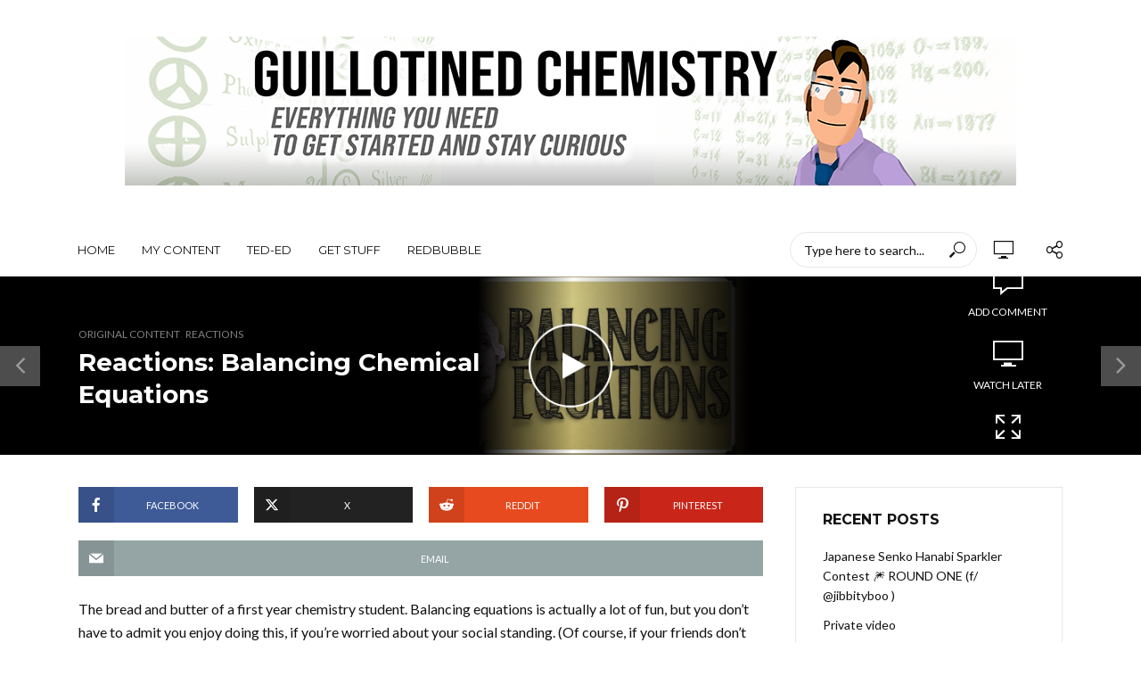

--- FILE ---
content_type: text/html; charset=UTF-8
request_url: https://guillotinedchemistry.com/2014/10/01/reactions-balancing-chemical-equations/
body_size: 20347
content:
<!DOCTYPE html>
<html lang="en-US">
<head>
<meta charset="UTF-8">
<meta name="viewport" content="width=device-width,initial-scale=1.0">
<link rel="pingback" href="https://guillotinedchemistry.com/xmlrpc.php">
<link rel="profile" href="https://gmpg.org/xfn/11" />
<title>Reactions: Balancing Chemical Equations &#8211; Guillotined Chemistry</title>
<meta name='robots' content='max-image-preview:large' />
<link rel='dns-prefetch' href='//secure.gravatar.com' />
<link rel='dns-prefetch' href='//stats.wp.com' />
<link rel='dns-prefetch' href='//fonts.googleapis.com' />
<link rel='dns-prefetch' href='//v0.wordpress.com' />
<link rel='preconnect' href='//i0.wp.com' />
<link rel="alternate" type="application/rss+xml" title="Guillotined Chemistry &raquo; Feed" href="https://guillotinedchemistry.com/feed/" />
<link rel="alternate" type="application/rss+xml" title="Guillotined Chemistry &raquo; Comments Feed" href="https://guillotinedchemistry.com/comments/feed/" />
<link rel="alternate" type="application/rss+xml" title="Guillotined Chemistry &raquo; Reactions: Balancing Chemical Equations Comments Feed" href="https://guillotinedchemistry.com/2014/10/01/reactions-balancing-chemical-equations/feed/" />
<link rel="alternate" title="oEmbed (JSON)" type="application/json+oembed" href="https://guillotinedchemistry.com/wp-json/oembed/1.0/embed?url=https%3A%2F%2Fguillotinedchemistry.com%2F2014%2F10%2F01%2Freactions-balancing-chemical-equations%2F" />
<link rel="alternate" title="oEmbed (XML)" type="text/xml+oembed" href="https://guillotinedchemistry.com/wp-json/oembed/1.0/embed?url=https%3A%2F%2Fguillotinedchemistry.com%2F2014%2F10%2F01%2Freactions-balancing-chemical-equations%2F&#038;format=xml" />
<style id='wp-img-auto-sizes-contain-inline-css' type='text/css'>
img:is([sizes=auto i],[sizes^="auto," i]){contain-intrinsic-size:3000px 1500px}
/*# sourceURL=wp-img-auto-sizes-contain-inline-css */
</style>
<link rel='stylesheet' id='jetpack_related-posts-css' href='https://guillotinedchemistry.com/wp-content/plugins/jetpack/modules/related-posts/related-posts.css?ver=20240116' type='text/css' media='all' />
<style id='wp-emoji-styles-inline-css' type='text/css'>

	img.wp-smiley, img.emoji {
		display: inline !important;
		border: none !important;
		box-shadow: none !important;
		height: 1em !important;
		width: 1em !important;
		margin: 0 0.07em !important;
		vertical-align: -0.1em !important;
		background: none !important;
		padding: 0 !important;
	}
/*# sourceURL=wp-emoji-styles-inline-css */
</style>
<style id='wp-block-library-inline-css' type='text/css'>
:root{--wp-block-synced-color:#7a00df;--wp-block-synced-color--rgb:122,0,223;--wp-bound-block-color:var(--wp-block-synced-color);--wp-editor-canvas-background:#ddd;--wp-admin-theme-color:#007cba;--wp-admin-theme-color--rgb:0,124,186;--wp-admin-theme-color-darker-10:#006ba1;--wp-admin-theme-color-darker-10--rgb:0,107,160.5;--wp-admin-theme-color-darker-20:#005a87;--wp-admin-theme-color-darker-20--rgb:0,90,135;--wp-admin-border-width-focus:2px}@media (min-resolution:192dpi){:root{--wp-admin-border-width-focus:1.5px}}.wp-element-button{cursor:pointer}:root .has-very-light-gray-background-color{background-color:#eee}:root .has-very-dark-gray-background-color{background-color:#313131}:root .has-very-light-gray-color{color:#eee}:root .has-very-dark-gray-color{color:#313131}:root .has-vivid-green-cyan-to-vivid-cyan-blue-gradient-background{background:linear-gradient(135deg,#00d084,#0693e3)}:root .has-purple-crush-gradient-background{background:linear-gradient(135deg,#34e2e4,#4721fb 50%,#ab1dfe)}:root .has-hazy-dawn-gradient-background{background:linear-gradient(135deg,#faaca8,#dad0ec)}:root .has-subdued-olive-gradient-background{background:linear-gradient(135deg,#fafae1,#67a671)}:root .has-atomic-cream-gradient-background{background:linear-gradient(135deg,#fdd79a,#004a59)}:root .has-nightshade-gradient-background{background:linear-gradient(135deg,#330968,#31cdcf)}:root .has-midnight-gradient-background{background:linear-gradient(135deg,#020381,#2874fc)}:root{--wp--preset--font-size--normal:16px;--wp--preset--font-size--huge:42px}.has-regular-font-size{font-size:1em}.has-larger-font-size{font-size:2.625em}.has-normal-font-size{font-size:var(--wp--preset--font-size--normal)}.has-huge-font-size{font-size:var(--wp--preset--font-size--huge)}.has-text-align-center{text-align:center}.has-text-align-left{text-align:left}.has-text-align-right{text-align:right}.has-fit-text{white-space:nowrap!important}#end-resizable-editor-section{display:none}.aligncenter{clear:both}.items-justified-left{justify-content:flex-start}.items-justified-center{justify-content:center}.items-justified-right{justify-content:flex-end}.items-justified-space-between{justify-content:space-between}.screen-reader-text{border:0;clip-path:inset(50%);height:1px;margin:-1px;overflow:hidden;padding:0;position:absolute;width:1px;word-wrap:normal!important}.screen-reader-text:focus{background-color:#ddd;clip-path:none;color:#444;display:block;font-size:1em;height:auto;left:5px;line-height:normal;padding:15px 23px 14px;text-decoration:none;top:5px;width:auto;z-index:100000}html :where(.has-border-color){border-style:solid}html :where([style*=border-top-color]){border-top-style:solid}html :where([style*=border-right-color]){border-right-style:solid}html :where([style*=border-bottom-color]){border-bottom-style:solid}html :where([style*=border-left-color]){border-left-style:solid}html :where([style*=border-width]){border-style:solid}html :where([style*=border-top-width]){border-top-style:solid}html :where([style*=border-right-width]){border-right-style:solid}html :where([style*=border-bottom-width]){border-bottom-style:solid}html :where([style*=border-left-width]){border-left-style:solid}html :where(img[class*=wp-image-]){height:auto;max-width:100%}:where(figure){margin:0 0 1em}html :where(.is-position-sticky){--wp-admin--admin-bar--position-offset:var(--wp-admin--admin-bar--height,0px)}@media screen and (max-width:600px){html :where(.is-position-sticky){--wp-admin--admin-bar--position-offset:0px}}

/*# sourceURL=wp-block-library-inline-css */
</style><style id='global-styles-inline-css' type='text/css'>
:root{--wp--preset--aspect-ratio--square: 1;--wp--preset--aspect-ratio--4-3: 4/3;--wp--preset--aspect-ratio--3-4: 3/4;--wp--preset--aspect-ratio--3-2: 3/2;--wp--preset--aspect-ratio--2-3: 2/3;--wp--preset--aspect-ratio--16-9: 16/9;--wp--preset--aspect-ratio--9-16: 9/16;--wp--preset--color--black: #000000;--wp--preset--color--cyan-bluish-gray: #abb8c3;--wp--preset--color--white: #ffffff;--wp--preset--color--pale-pink: #f78da7;--wp--preset--color--vivid-red: #cf2e2e;--wp--preset--color--luminous-vivid-orange: #ff6900;--wp--preset--color--luminous-vivid-amber: #fcb900;--wp--preset--color--light-green-cyan: #7bdcb5;--wp--preset--color--vivid-green-cyan: #00d084;--wp--preset--color--pale-cyan-blue: #8ed1fc;--wp--preset--color--vivid-cyan-blue: #0693e3;--wp--preset--color--vivid-purple: #9b51e0;--wp--preset--color--vlog-acc: #9b59b6;--wp--preset--color--vlog-meta: #999999;--wp--preset--color--vlog-txt: #111111;--wp--preset--color--vlog-bg: #ffffff;--wp--preset--color--vlog-highlight-txt: #ffffff;--wp--preset--color--vlog-highlight-bg: #34495e;--wp--preset--gradient--vivid-cyan-blue-to-vivid-purple: linear-gradient(135deg,rgb(6,147,227) 0%,rgb(155,81,224) 100%);--wp--preset--gradient--light-green-cyan-to-vivid-green-cyan: linear-gradient(135deg,rgb(122,220,180) 0%,rgb(0,208,130) 100%);--wp--preset--gradient--luminous-vivid-amber-to-luminous-vivid-orange: linear-gradient(135deg,rgb(252,185,0) 0%,rgb(255,105,0) 100%);--wp--preset--gradient--luminous-vivid-orange-to-vivid-red: linear-gradient(135deg,rgb(255,105,0) 0%,rgb(207,46,46) 100%);--wp--preset--gradient--very-light-gray-to-cyan-bluish-gray: linear-gradient(135deg,rgb(238,238,238) 0%,rgb(169,184,195) 100%);--wp--preset--gradient--cool-to-warm-spectrum: linear-gradient(135deg,rgb(74,234,220) 0%,rgb(151,120,209) 20%,rgb(207,42,186) 40%,rgb(238,44,130) 60%,rgb(251,105,98) 80%,rgb(254,248,76) 100%);--wp--preset--gradient--blush-light-purple: linear-gradient(135deg,rgb(255,206,236) 0%,rgb(152,150,240) 100%);--wp--preset--gradient--blush-bordeaux: linear-gradient(135deg,rgb(254,205,165) 0%,rgb(254,45,45) 50%,rgb(107,0,62) 100%);--wp--preset--gradient--luminous-dusk: linear-gradient(135deg,rgb(255,203,112) 0%,rgb(199,81,192) 50%,rgb(65,88,208) 100%);--wp--preset--gradient--pale-ocean: linear-gradient(135deg,rgb(255,245,203) 0%,rgb(182,227,212) 50%,rgb(51,167,181) 100%);--wp--preset--gradient--electric-grass: linear-gradient(135deg,rgb(202,248,128) 0%,rgb(113,206,126) 100%);--wp--preset--gradient--midnight: linear-gradient(135deg,rgb(2,3,129) 0%,rgb(40,116,252) 100%);--wp--preset--font-size--small: 12.8px;--wp--preset--font-size--medium: 20px;--wp--preset--font-size--large: 22.4px;--wp--preset--font-size--x-large: 42px;--wp--preset--font-size--normal: 16px;--wp--preset--font-size--huge: 28.8px;--wp--preset--spacing--20: 0.44rem;--wp--preset--spacing--30: 0.67rem;--wp--preset--spacing--40: 1rem;--wp--preset--spacing--50: 1.5rem;--wp--preset--spacing--60: 2.25rem;--wp--preset--spacing--70: 3.38rem;--wp--preset--spacing--80: 5.06rem;--wp--preset--shadow--natural: 6px 6px 9px rgba(0, 0, 0, 0.2);--wp--preset--shadow--deep: 12px 12px 50px rgba(0, 0, 0, 0.4);--wp--preset--shadow--sharp: 6px 6px 0px rgba(0, 0, 0, 0.2);--wp--preset--shadow--outlined: 6px 6px 0px -3px rgb(255, 255, 255), 6px 6px rgb(0, 0, 0);--wp--preset--shadow--crisp: 6px 6px 0px rgb(0, 0, 0);}:where(.is-layout-flex){gap: 0.5em;}:where(.is-layout-grid){gap: 0.5em;}body .is-layout-flex{display: flex;}.is-layout-flex{flex-wrap: wrap;align-items: center;}.is-layout-flex > :is(*, div){margin: 0;}body .is-layout-grid{display: grid;}.is-layout-grid > :is(*, div){margin: 0;}:where(.wp-block-columns.is-layout-flex){gap: 2em;}:where(.wp-block-columns.is-layout-grid){gap: 2em;}:where(.wp-block-post-template.is-layout-flex){gap: 1.25em;}:where(.wp-block-post-template.is-layout-grid){gap: 1.25em;}.has-black-color{color: var(--wp--preset--color--black) !important;}.has-cyan-bluish-gray-color{color: var(--wp--preset--color--cyan-bluish-gray) !important;}.has-white-color{color: var(--wp--preset--color--white) !important;}.has-pale-pink-color{color: var(--wp--preset--color--pale-pink) !important;}.has-vivid-red-color{color: var(--wp--preset--color--vivid-red) !important;}.has-luminous-vivid-orange-color{color: var(--wp--preset--color--luminous-vivid-orange) !important;}.has-luminous-vivid-amber-color{color: var(--wp--preset--color--luminous-vivid-amber) !important;}.has-light-green-cyan-color{color: var(--wp--preset--color--light-green-cyan) !important;}.has-vivid-green-cyan-color{color: var(--wp--preset--color--vivid-green-cyan) !important;}.has-pale-cyan-blue-color{color: var(--wp--preset--color--pale-cyan-blue) !important;}.has-vivid-cyan-blue-color{color: var(--wp--preset--color--vivid-cyan-blue) !important;}.has-vivid-purple-color{color: var(--wp--preset--color--vivid-purple) !important;}.has-black-background-color{background-color: var(--wp--preset--color--black) !important;}.has-cyan-bluish-gray-background-color{background-color: var(--wp--preset--color--cyan-bluish-gray) !important;}.has-white-background-color{background-color: var(--wp--preset--color--white) !important;}.has-pale-pink-background-color{background-color: var(--wp--preset--color--pale-pink) !important;}.has-vivid-red-background-color{background-color: var(--wp--preset--color--vivid-red) !important;}.has-luminous-vivid-orange-background-color{background-color: var(--wp--preset--color--luminous-vivid-orange) !important;}.has-luminous-vivid-amber-background-color{background-color: var(--wp--preset--color--luminous-vivid-amber) !important;}.has-light-green-cyan-background-color{background-color: var(--wp--preset--color--light-green-cyan) !important;}.has-vivid-green-cyan-background-color{background-color: var(--wp--preset--color--vivid-green-cyan) !important;}.has-pale-cyan-blue-background-color{background-color: var(--wp--preset--color--pale-cyan-blue) !important;}.has-vivid-cyan-blue-background-color{background-color: var(--wp--preset--color--vivid-cyan-blue) !important;}.has-vivid-purple-background-color{background-color: var(--wp--preset--color--vivid-purple) !important;}.has-black-border-color{border-color: var(--wp--preset--color--black) !important;}.has-cyan-bluish-gray-border-color{border-color: var(--wp--preset--color--cyan-bluish-gray) !important;}.has-white-border-color{border-color: var(--wp--preset--color--white) !important;}.has-pale-pink-border-color{border-color: var(--wp--preset--color--pale-pink) !important;}.has-vivid-red-border-color{border-color: var(--wp--preset--color--vivid-red) !important;}.has-luminous-vivid-orange-border-color{border-color: var(--wp--preset--color--luminous-vivid-orange) !important;}.has-luminous-vivid-amber-border-color{border-color: var(--wp--preset--color--luminous-vivid-amber) !important;}.has-light-green-cyan-border-color{border-color: var(--wp--preset--color--light-green-cyan) !important;}.has-vivid-green-cyan-border-color{border-color: var(--wp--preset--color--vivid-green-cyan) !important;}.has-pale-cyan-blue-border-color{border-color: var(--wp--preset--color--pale-cyan-blue) !important;}.has-vivid-cyan-blue-border-color{border-color: var(--wp--preset--color--vivid-cyan-blue) !important;}.has-vivid-purple-border-color{border-color: var(--wp--preset--color--vivid-purple) !important;}.has-vivid-cyan-blue-to-vivid-purple-gradient-background{background: var(--wp--preset--gradient--vivid-cyan-blue-to-vivid-purple) !important;}.has-light-green-cyan-to-vivid-green-cyan-gradient-background{background: var(--wp--preset--gradient--light-green-cyan-to-vivid-green-cyan) !important;}.has-luminous-vivid-amber-to-luminous-vivid-orange-gradient-background{background: var(--wp--preset--gradient--luminous-vivid-amber-to-luminous-vivid-orange) !important;}.has-luminous-vivid-orange-to-vivid-red-gradient-background{background: var(--wp--preset--gradient--luminous-vivid-orange-to-vivid-red) !important;}.has-very-light-gray-to-cyan-bluish-gray-gradient-background{background: var(--wp--preset--gradient--very-light-gray-to-cyan-bluish-gray) !important;}.has-cool-to-warm-spectrum-gradient-background{background: var(--wp--preset--gradient--cool-to-warm-spectrum) !important;}.has-blush-light-purple-gradient-background{background: var(--wp--preset--gradient--blush-light-purple) !important;}.has-blush-bordeaux-gradient-background{background: var(--wp--preset--gradient--blush-bordeaux) !important;}.has-luminous-dusk-gradient-background{background: var(--wp--preset--gradient--luminous-dusk) !important;}.has-pale-ocean-gradient-background{background: var(--wp--preset--gradient--pale-ocean) !important;}.has-electric-grass-gradient-background{background: var(--wp--preset--gradient--electric-grass) !important;}.has-midnight-gradient-background{background: var(--wp--preset--gradient--midnight) !important;}.has-small-font-size{font-size: var(--wp--preset--font-size--small) !important;}.has-medium-font-size{font-size: var(--wp--preset--font-size--medium) !important;}.has-large-font-size{font-size: var(--wp--preset--font-size--large) !important;}.has-x-large-font-size{font-size: var(--wp--preset--font-size--x-large) !important;}
/*# sourceURL=global-styles-inline-css */
</style>

<style id='classic-theme-styles-inline-css' type='text/css'>
/*! This file is auto-generated */
.wp-block-button__link{color:#fff;background-color:#32373c;border-radius:9999px;box-shadow:none;text-decoration:none;padding:calc(.667em + 2px) calc(1.333em + 2px);font-size:1.125em}.wp-block-file__button{background:#32373c;color:#fff;text-decoration:none}
/*# sourceURL=/wp-includes/css/classic-themes.min.css */
</style>
<link rel='stylesheet' id='contact-form-7-css' href='https://guillotinedchemistry.com/wp-content/plugins/contact-form-7/includes/css/styles.css?ver=6.1.4' type='text/css' media='all' />
<link rel='stylesheet' id='mks_shortcodes_simple_line_icons-css' href='https://guillotinedchemistry.com/wp-content/plugins/meks-flexible-shortcodes/css/simple-line/simple-line-icons.css?ver=1.3.8' type='text/css' media='screen' />
<link rel='stylesheet' id='mks_shortcodes_css-css' href='https://guillotinedchemistry.com/wp-content/plugins/meks-flexible-shortcodes/css/style.css?ver=1.3.8' type='text/css' media='screen' />
<link rel='stylesheet' id='vlog-fonts-css' href='https://fonts.googleapis.com/css?family=Lato%3A400%7CMontserrat%3A400%2C700&#038;subset=latin&#038;ver=2.5.2' type='text/css' media='all' />
<link rel='stylesheet' id='vlog-main-css' href='https://guillotinedchemistry.com/wp-content/themes/vlog/assets/css/min.css?ver=2.5.2' type='text/css' media='all' />
<style id='vlog-main-inline-css' type='text/css'>
body,#cancel-comment-reply-link,.vlog-wl-action .vlog-button,.vlog-actions-menu .vlog-action-login a {color: #111111;font-family: 'Lato';font-weight: 400;}.vlog-body-box{background-color:#ffffff;}h1, h2, h3, h4, h5, h6,.h1, .h2, .h3, .h4, .h5, .h6,blockquote,.vlog-comments .url,.comment-author b,.vlog-site-header .site-title a,.entry-content thead td,#bbpress-forums .bbp-forum-title, #bbpress-forums .bbp-topic-permalink,.wp-block-cover .wp-block-cover-image-text, .wp-block-cover .wp-block-cover-text, .wp-block-cover h2, .wp-block-cover-image .wp-block-cover-image-text, .wp-block-cover-image .wp-block-cover-text, .wp-block-cover-image h2 {font-family: 'Montserrat';font-weight: 700;}.vlog-site-header a,.dl-menuwrapper li a{font-family: 'Montserrat';font-weight: 400;}body{font-size: 1.6rem;}.entry-headline.h4{font-size: 1.8rem;}.vlog-site-header .vlog-main-nav li a{font-size: 1.3rem;}.vlog-sidebar, .vlog-site-footer p, .vlog-lay-b .entry-content p, .vlog-lay-c .entry-content p, .vlog-lay-d .entry-content p, .vlog-lay-e .entry-content p{font-size: 1.4rem;}.widget .widget-title{font-size: 1.6rem;}.vlog-mod-head .vlog-mod-title h4{font-size: 1.8rem;}h1, .h1 {font-size: 2.8rem;}h2, .h2 {font-size: 2.4rem;}h3, .h3 {font-size: 2.0rem;}h4, .h4, .vlog-no-sid .vlog-lay-d .h5, .vlog-no-sid .vlog-lay-e .h5, .vlog-no-sid .vlog-lay-f .h5 {font-size: 1.8rem;}h5, .h5, .vlog-no-sid .vlog-lay-g .h6 {font-size: 1.6rem;}h6, .h6 {font-size: 1.4rem;}.h7{font-size: 1.3rem;}.entry-headline h4{font-size: 1.8rem;}.meta-item{font-size: 1.2rem;}.vlog-top-bar,.vlog-top-bar .sub-menu{background-color: #34495e;}.vlog-top-bar ul li a,.vlog-site-date{color: #8b97a3;}.vlog-top-bar ul li:hover > a{color: #ffffff;}.vlog-header-middle{height: 250px;}.vlog-header-middle .site-title img{max-height: 250px;}.vlog-site-header,.vlog-header-shadow .vlog-header-wrapper,.vlog-site-header .vlog-main-nav .sub-menu,.vlog-actions-button .sub-menu,.vlog-site-header .vlog-main-nav > li:hover > a,.vlog-actions-button:hover > span,.vlog-action-search.active.vlog-actions-button > span,.vlog-actions-search input[type=text]:focus,.vlog-responsive-header,.dl-menuwrapper .dl-menu{background-color: #ffffff;}.vlog-site-header,.vlog-site-header .entry-title a,.vlog-site-header a,.vlog-custom-cart,.dl-menuwrapper li a,.vlog-site-header .vlog-search-form input[type=text],.vlog-responsive-header,.vlog-responsive-header a.vlog-responsive-header .entry-title a,.dl-menuwrapper button,.vlog-remove-wl, .vlog-remove-ll {color: #111111;}.vlog-main-nav .sub-menu li:hover > a,.vlog-main-nav > .current_page_item > a,.vlog-main-nav .current-menu-item > a,.vlog-main-nav li:not(.menu-item-has-children):hover > a,.vlog-actions-button.vlog-action-search:hover span,.vlog-actions-button.vlog-cart-icon:hover a,.dl-menuwrapper li a:focus,.dl-menuwrapper li a:hover,.dl-menuwrapper button:hover,.vlog-main-nav .vlog-mega-menu .entry-title a:hover,.vlog-menu-posts .entry-title a:hover,.vlog-menu-posts .vlog-remove-wl:hover{color: #dd3333;}.vlog-site-header .vlog-search-form input[type=text]::-webkit-input-placeholder { color: #111111;}.vlog-site-header .vlog-search-form input[type=text]::-moz-placeholder {color: #111111;}.vlog-site-header .vlog-search-form input[type=text]:-ms-input-placeholder {color: #111111;}.vlog-watch-later-count{background-color: #dd3333;}.pulse{-webkit-box-shadow: 0 0 0 0 #f0f0f0, 0 0 0 0 rgba(221,51,51,0.7);box-shadow: 0 0 0 0 #f0f0f0, 0 0 0 0 rgba(221,51,51,0.7);}.vlog-header-bottom{background: #ffffff;}.vlog-header-bottom,.vlog-header-bottom .entry-title a,.vlog-header-bottom a,.vlog-header-bottom .vlog-search-form input[type=text]{color: #111111;}.vlog-header-bottom .vlog-main-nav .sub-menu li:hover > a, .vlog-header-bottom .vlog-main-nav > .current_page_item > a, .vlog-header-bottom .vlog-main-nav .current-menu-item > a, .vlog-header-bottom .vlog-main-nav li:not(.menu-item-has-children):hover > a, .vlog-header-bottom .vlog-actions-button.vlog-action-search:hover span,.vlog-header-bottom .entry-title a:hover,.vlog-header-bottom .vlog-remove-wl:hover,.vlog-header-bottom .vlog-mega-menu .entry-title a:hover{color: #dd3333;}.vlog-header-bottom li:hover a,.vlog-header-bottom li:hover > span{color: #111111;}.vlog-header-bottom .vlog-search-form input[type=text]::-webkit-input-placeholder { color: #111111;}.vlog-header-bottom .vlog-search-form input[type=text]::-moz-placeholder {color: #111111;}.vlog-header-bottom .vlog-search-form input[type=text]:-ms-input-placeholder {color: #111111;}.vlog-header-bottom .vlog-watch-later-count{background-color: #dd3333;}.vlog-header-bottom .pulse{-webkit-box-shadow: 0 0 0 0 #f0f0f0, 0 0 0 0 rgba(221,51,51,0.7);box-shadow: 0 0 0 0 #f0f0f0, 0 0 0 0 rgba(221,51,51,0.7);}.vlog-sticky-header.vlog-site-header,.vlog-sticky-header.vlog-site-header .vlog-main-nav .sub-menu,.vlog-sticky-header .vlog-actions-button .sub-menu,.vlog-sticky-header.vlog-site-header .vlog-main-nav > li:hover > a,.vlog-sticky-header .vlog-actions-button:hover > span,.vlog-sticky-header .vlog-action-search.active.vlog-actions-button > span,.vlog-sticky-header .vlog-actions-search input[type=text]:focus{background-color: #ffffff;}.vlog-sticky-header,.vlog-sticky-header .entry-title a,.vlog-sticky-header a,.vlog-sticky-header .vlog-search-form input[type=text],.vlog-sticky-header.vlog-site-header a{color: #111111;}.vlog-sticky-header .vlog-main-nav .sub-menu li:hover > a,.vlog-sticky-header .vlog-main-nav > .current_page_item > a,.vlog-sticky-header .vlog-main-nav li:not(.menu-item-has-children):hover > a,.vlog-sticky-header .vlog-actions-button.vlog-action-search:hover span,.vlog-sticky-header.vlog-header-bottom .vlog-main-nav .current-menu-item > a,.vlog-sticky-header.vlog-header-bottom .entry-title a:hover,.vlog-sticky-header.vlog-header-bottom.vlog-remove-wl:hover,.vlog-sticky-header .vlog-main-nav .vlog-mega-menu .entry-title a:hover,.vlog-sticky-header .vlog-menu-posts .entry-title a:hover,.vlog-sticky-header .vlog-menu-posts .vlog-remove-wl:hover {color: #dd3333;}.vlog-header-bottom .vlog-search-form input[type=text]::-webkit-input-placeholder { color: #111111;}.vlog-header-bottom .vlog-search-form input[type=text]::-moz-placeholder {color: #111111;}.vlog-header-bottom .vlog-search-form input[type=text]:-ms-input-placeholder {color: #111111;}.vlog-sticky-header .vlog-watch-later-count{background-color: #dd3333;}.vlog-sticky-header .pulse{-webkit-box-shadow: 0 0 0 0 #f0f0f0, 0 0 0 0 rgba(221,51,51,0.7);box-shadow: 0 0 0 0 #f0f0f0, 0 0 0 0 rgba(221,51,51,0.7);}a{color: #9b59b6; }.meta-item,.meta-icon,.meta-comments a,.vlog-prev-next-nav .vlog-pn-ico,.comment-metadata a,.widget_calendar table caption,.widget_archive li,.widget_recent_comments li,.rss-date,.widget_rss cite,.widget_tag_cloud a:after,.widget_recent_entries li .post-date,.meta-tags a:after,.bbp-forums .bbp-forum-freshness a,#vlog-video-sticky-close{color: #999999; }.vlog-pagination .dots:hover, .vlog-pagination a, .vlog-post .entry-category a:hover,a.meta-icon:hover,.meta-comments:hover,.meta-comments:hover a,.vlog-prev-next-nav a,.widget_tag_cloud a,.widget_calendar table tfoot tr td a,.vlog-button-search,.meta-tags a,.vlog-all-link:hover,.vlog-sl-item:hover,.entry-content-single .meta-tags a:hover,#bbpress-forums .bbp-forum-title, #bbpress-forums .bbp-topic-permalink{color: #111111; }.vlog-count,.vlog-button,.vlog-pagination .vlog-button,.vlog-pagination .vlog-button:hover,.vlog-listen-later-count,.vlog-cart-icon a .vlog-cart-count,a.page-numbers:hover,.widget_calendar table tbody td a,.vlog-load-more a,.vlog-next a,.vlog-prev a,.vlog-pagination .next,.vlog-pagination .prev,.mks_author_link,.mks_read_more a,.vlog-wl-action .vlog-button,body .mejs-controls .mejs-time-rail .mejs-time-current,.vlog-link-pages a,body a.llms-button-action {background-color: #9b59b6;}body a.llms-button-action:hover {background-color: #9b59b6;color: #fff;}.vlog-pagination .uil-ripple-css div:nth-of-type(1),.vlog-pagination .uil-ripple-css div:nth-of-type(2),blockquote{border-color: #9b59b6;}.entry-content-single a,#bbpress-forums .bbp-forum-title:hover, #bbpress-forums .bbp-topic-permalink:hover{color: #9b59b6;}.entry-content-single a:not(.wp-block-button__link):hover,.textwidget a:hover{color: #111111;}.vlog-site-content,.vlog-content .entry-content-single a.vlog-popup-img,.vlog-format-content.vlog-sticky-video{ background: #ffffff;}.vlog-content .entry-content-single a.vlog-popup-img{color: #ffffff;}h1,h2,h3,h4,h5,h6,.h1, .h2, .h3, .h4, .h5, .h6,.entry-title a,.vlog-comments .url,.rsswidget:hover,.vlog-format-inplay .entry-category a:hover,.vlog-format-inplay .meta-comments a:hover,.vlog-format-inplay .action-item,.vlog-format-inplay .entry-title a,.vlog-format-inplay .entry-title a:hover { color: #111111;}.widget ul li a{color: #111111;}.widget ul li a:hover,.entry-title a:hover,.widget .vlog-search-form .vlog-button-search:hover,.bypostauthor .comment-body .fn:before,.vlog-comments .url:hover,#cancel-comment-reply-link,.widget_tag_cloud a:hover,.meta-tags a:hover,.vlog-remove-wl:hover{color: #9b59b6;}.entry-content p{color: #111111;}.widget_calendar #today:after{background: rgba(17,17,17,0.1)}.vlog-button,.vlog-button a,.vlog-pagination .vlog-button,.vlog-pagination .next,.vlog-pagination .prev,a.page-numbers:hover,.widget_calendar table tbody td a,.vlog-featured-info-2 .entry-title a,.vlog-load-more a,.vlog-next a,.vlog-prev a,.mks_author_link,.mks_read_more a,.vlog-wl-action .vlog-button,.vlog-link-pages a,.vlog-link-pages a:hover{color: #FFF;}#cancel-comment-reply-link, .comment-reply-link, .vlog-rm,.vlog-mod-actions .vlog-all-link,.vlog-slider-controls .owl-next, .vlog-slider-controls .owl-prev {color: #9b59b6; border-color: rgba(155,89,182,0.7)}.vlog-mod-actions .vlog-all-link:hover,.vlog-slider-controls .owl-next:hover, .vlog-slider-controls .owl-prev:hover {color: #111111; border-color: rgba(17,17,17,0.7)}.comment-reply-link:hover,.vlog-rm:hover,a.button.product_type_simple.add_to_cart_button:hover,a.added_to_cart:hover,#cancel-comment-reply-link:hover{color: #111111;border-color: #111111;}.entry-content .wp-block-button__link,.wp-block-search__button{background: #9b59b6; color: #ffffff;}.wp-block-button__link:hover,.wp-block-search__button:hover{color: #ffffff;}.wp-block-separator{border-color: rgba(17,17,17,0.2);border-bottom-width: 1px;}.wp-block-calendar tfoot a{color: #9b59b6; }.vlog-highlight .entry-category,.vlog-highlight .entry-category a,.vlog-highlight .meta-item a,.vlog-highlight .meta-item span,.vlog-highlight .meta-item,.vlog-highlight.widget_tag_cloud a:hover{color: rgba(255,255,255,0.5);}.vlog-highlight {background: #34495e;color: #ffffff;border: none;}.vlog-highlight .widget-title{border-bottom-color: rgba(255,255,255,0.1);}.vlog-highlight .entry-title,.vlog-highlight .entry-category a:hover,.vlog-highlight .action-item,.vlog-highlight .meta-item a:hover,.vlog-highlight .widget-title span,.vlog-highlight .entry-title a,.widget.vlog-highlight ul li a,.vlog-highlight.widget_calendar table tfoot tr td a,.vlog-highlight .widget_tag_cloud a{color: #ffffff;}.vlog-highlight .widget_calendar #today:after{ background: rgba(255,255,255,0.1);}.widget.vlog-highlightinput[type=number], .widget.vlog-highlight input[type=text], .widget.vlog-highlight input[type=email], .widget.vlog-highlight input[type=url], .widget.vlog-highlight input[type=tel], .widget.vlog-highlight input[type=date], .widget.vlog-highlight input[type=password], .widget.vlog-highlight select, .widget.vlog-highlight textarea{background: #FFF;color: #111;border-color: rgba(255,255,255,0.1);}.vlog-highlight .vlog-button-search{color:#111;}.vlog-bg-box,.author .vlog-mod-desc,.vlog-bg{background: rgba(17,17,17,0.05);}.vlog-pagination .current{background: rgba(17,17,17,0.1);}.vlog-site-footer{background: #34495e;color: #ffffff;}.vlog-site-footer .widget-title,.vlog-site-footer .widget_calendar table tbody td a,.vlog-site-footer .widget_calendar table tfoot tr td a,.vlog-site-footer .widget.mks_author_widget h3,.vlog-site-footer.mks_author_link,.vlog-site-footer .vlog-button:hover,.vlog-site-footer .meta-item a:hover,.vlog-site-footer .entry-category a:hover {color: #ffffff;}.vlog-site-footer a,.vlog-site-footer ul li a,.vlog-site-footer .widget_calendar table tbody td a:hover,.vlog-site-footer .widget_calendar table tfoot tr td a:hover{color: rgba(255,255,255,0.8);}.vlog-site-footer .meta-item a,.vlog-site-footer .meta-item .meta-icon,.vlog-site-footer .widget_recent_entries li .post-date,.vlog-site-footer .meta-item{color: rgba(255,255,255,0.5);}.vlog-site-footer .meta-comments:hover,.vlog-site-footer ul li a:hover,.vlog-site-footer a:hover{color: #ffffff;}.vlog-site-footer .widget .vlog-count,.vlog-site-footer .widget_calendar table tbody td a,.vlog-site-footer a.mks_author_link,.vlog-site-footer a.mks_author_link:hover,.vlog-site-footer .widget_calendar table tbody td a:hover{color: #34495e;background: #ffffff;}.vlog-site-footer .widget .vlog-search-form input[type=text],.vlog-site-footer select{ background: #FFF; color: #111; border:#ffffff;}.vlog-site-footer .widget .vlog-search-form .vlog-button-search{color: #111;}.vlog-site-footer .vlog-mod-actions .vlog-all-link, .vlog-site-footer .vlog-slider-controls .owl-next, .vlog-site-footer .vlog-slider-controls .owl-prev{ color: rgba(255,255,255,0.8); border-color:rgba(255,255,255,0.8);}.vlog-site-footer .vlog-mod-actions .vlog-all-link:hover, .vlog-site-footer .vlog-slider-controls .owl-next:hover, .vlog-site-footer .vlog-slider-controls .owl-prev:hover{ color: rgba(255,255,255,1); border-color:rgba(255,255,255,1);}.entry-content-single ul > li:before,.vlog-comments .comment-content ul > li:before{color: #9b59b6;}input[type=number], input[type=text], input[type=email],input[type=search], input[type=url], input[type=tel], input[type=date], input[type=password], select, textarea,.widget,.vlog-comments,.comment-list,.comment .comment-respond,.widget .vlog-search-form input[type=text],.vlog-content .vlog-prev-next-nav,.vlog-wl-action,.vlog-mod-desc .vlog-search-form,.entry-content table,.entry-content td, .entry-content th,.entry-content-single table,.entry-content-single td, .entry-content-single th,.vlog-comments table,.vlog-comments td, .vlog-comments th,.wp-block-calendar tfoot{border-color: rgba(17,17,17,0.1);}input[type=number]:focus, input[type=text]:focus, input[type=email]:focus, input[type=url]:focus, input[type=tel]:focus, input[type=date]:focus, input[type=password]:focus, select:focus, textarea:focus{border-color: rgba(17,17,17,0.3);}input[type=number], input[type=text], input[type=email], input[type=url], input[type=tel], input[type=date], input[type=password], select, textarea{background-color: rgba(17,17,17,0.03);}body div.wpforms-container-full .wpforms-form input, body div.wpforms-container-full .wpforms-form select, body div.wpforms-container-full .wpforms-form textarea {background-color: rgba(17,17,17,0.03) !important; border-color: rgba(17,17,17,0.1) !important;}.vlog-button,input[type="submit"],.woocommerce-product-search button[type="submit"],.wpcf7-submit,input[type="button"],body div.wpforms-container-full .wpforms-form input[type=submit], body div.wpforms-container-full .wpforms-form button[type=submit], body div.wpforms-container-full .wpforms-form .wpforms-page-button,body div.wpforms-container-full .wpforms-form input[type=submit]:hover, body div.wpforms-container-full .wpforms-form button[type=submit]:hover, body div.wpforms-container-full .wpforms-form .wpforms-page-button:hover {background-color: #9b59b6;}.vlog-comments .comment-content{color: rgba(17,17,17,0.8);}li.bypostauthor > .comment-body,.vlog-rm {border-color: #9b59b6;}.vlog-ripple-circle{stroke: #9b59b6;}.vlog-cover-bg,.vlog-featured-2 .vlog-featured-item,.vlog-featured-3 .vlog-featured-item,.vlog-featured-4 .owl-item,.vlog-featured-5{height: 200px;}.vlog-fa-5-wrapper{height: 128px;}.vlog-fa-5-wrapper .fa-item{height: 28px;}div.bbp-submit-wrapper button, #bbpress-forums #bbp-your-profile fieldset.submit button{color:#FFF;background-color: #9b59b6;}.vlog-breadcrumbs a:hover{color: #111111;}.vlog-breadcrumbs{ border-bottom: 1px solid rgba(17,17,17,0.1);}.vlog-special-tag-label{background-color: rgba(155,89,182,0.5);}.vlog-special-tag-label{background-color: rgba(155,89,182,0.5);}.entry-image:hover .vlog-special-tag-label{background-color: rgba(155,89,182,0.8);}.vlog-format-inplay .entry-category a,.vlog-format-inplay .action-item:hover,.vlog-featured .vlog-format-inplay .meta-icon,.vlog-featured .vlog-format-inplay .meta-item,.vlog-format-inplay .meta-comments a,.vlog-featured-2 .vlog-format-inplay .entry-category a,.vlog-featured-2 .vlog-format-inplay .action-item:hover,.vlog-featured-2 .vlog-format-inplay .meta-icon,.vlog-featured-2 .vlog-format-inplay .meta-item,.vlog-featured-2 .vlog-format-inplay .meta-comments a{color: rgba(17,17,17,0.7);}.site-title{text-transform: uppercase;}.site-description{text-transform: uppercase;}.vlog-site-header{text-transform: uppercase;}.vlog-top-bar{text-transform: uppercase;}.entry-title{text-transform: none;}.entry-category a{text-transform: uppercase;}.vlog-mod-title, comment-author .fn{text-transform: uppercase;}.widget-title{text-transform: uppercase;}.has-small-font-size{ font-size: 1.1rem;}.has-large-font-size{ font-size: 1.8rem;}.has-huge-font-size{ font-size: 2.1rem;}@media(min-width: 768px){.has-small-font-size{ font-size: 1.2rem;}.has-normal-font-size{ font-size: 1.6rem;}.has-large-font-size{ font-size: 2.2rem;}.has-huge-font-size{ font-size: 2.8rem;}}.has-vlog-acc-background-color{ background-color: #9b59b6;}.has-vlog-acc-color{ color: #9b59b6;}.has-vlog-meta-background-color{ background-color: #999999;}.has-vlog-meta-color{ color: #999999;}.has-vlog-txt-background-color{ background-color: #111111;}.has-vlog-txt-color{ color: #111111;}.has-vlog-bg-background-color{ background-color: #ffffff;}.has-vlog-bg-color{ color: #ffffff;}.has-vlog-highlight-txt-background-color{ background-color: #ffffff;}.has-vlog-highlight-txt-color{ color: #ffffff;}.has-vlog-highlight-bg-background-color{ background-color: #34495e;}.has-vlog-highlight-bg-color{ color: #34495e;}
/*# sourceURL=vlog-main-inline-css */
</style>
<link rel='stylesheet' id='meks-ads-widget-css' href='https://guillotinedchemistry.com/wp-content/plugins/meks-easy-ads-widget/css/style.css?ver=2.0.9' type='text/css' media='all' />
<link rel='stylesheet' id='meks_instagram-widget-styles-css' href='https://guillotinedchemistry.com/wp-content/plugins/meks-easy-instagram-widget/css/widget.css?ver=6.9' type='text/css' media='all' />
<link rel='stylesheet' id='meks-flickr-widget-css' href='https://guillotinedchemistry.com/wp-content/plugins/meks-simple-flickr-widget/css/style.css?ver=1.3' type='text/css' media='all' />
<link rel='stylesheet' id='meks-author-widget-css' href='https://guillotinedchemistry.com/wp-content/plugins/meks-smart-author-widget/css/style.css?ver=1.1.5' type='text/css' media='all' />
<link rel='stylesheet' id='meks-social-widget-css' href='https://guillotinedchemistry.com/wp-content/plugins/meks-smart-social-widget/css/style.css?ver=1.6.5' type='text/css' media='all' />
<link rel='stylesheet' id='meks-themeforest-widget-css' href='https://guillotinedchemistry.com/wp-content/plugins/meks-themeforest-smart-widget/css/style.css?ver=1.6' type='text/css' media='all' />
<link rel='stylesheet' id='jetpack-subscriptions-css' href='https://guillotinedchemistry.com/wp-content/plugins/jetpack/_inc/build/subscriptions/subscriptions.min.css?ver=15.4' type='text/css' media='all' />
<link rel='stylesheet' id='meks_ess-main-css' href='https://guillotinedchemistry.com/wp-content/plugins/meks-easy-social-share/assets/css/main.css?ver=1.3' type='text/css' media='all' />
<link rel='stylesheet' id='sharedaddy-css' href='https://guillotinedchemistry.com/wp-content/plugins/jetpack/modules/sharedaddy/sharing.css?ver=15.4' type='text/css' media='all' />
<link rel='stylesheet' id='social-logos-css' href='https://guillotinedchemistry.com/wp-content/plugins/jetpack/_inc/social-logos/social-logos.min.css?ver=15.4' type='text/css' media='all' />
<script type="text/javascript" id="jetpack_related-posts-js-extra">
/* <![CDATA[ */
var related_posts_js_options = {"post_heading":"h4"};
//# sourceURL=jetpack_related-posts-js-extra
/* ]]> */
</script>
<script type="text/javascript" src="https://guillotinedchemistry.com/wp-content/plugins/jetpack/_inc/build/related-posts/related-posts.min.js?ver=20240116" id="jetpack_related-posts-js"></script>
<script type="text/javascript" src="https://guillotinedchemistry.com/wp-includes/js/jquery/jquery.min.js?ver=3.7.1" id="jquery-core-js"></script>
<script type="text/javascript" src="https://guillotinedchemistry.com/wp-includes/js/jquery/jquery-migrate.min.js?ver=3.4.1" id="jquery-migrate-js"></script>
<link rel="https://api.w.org/" href="https://guillotinedchemistry.com/wp-json/" /><link rel="alternate" title="JSON" type="application/json" href="https://guillotinedchemistry.com/wp-json/wp/v2/posts/195" /><link rel="EditURI" type="application/rsd+xml" title="RSD" href="https://guillotinedchemistry.com/xmlrpc.php?rsd" />
<meta name="generator" content="WordPress 6.9" />
<link rel="canonical" href="https://guillotinedchemistry.com/2014/10/01/reactions-balancing-chemical-equations/" />
<link rel='shortlink' href='https://wp.me/p7NANc-39' />
<meta name="generator" content="Redux 4.5.10" />	<style>img#wpstats{display:none}</style>
		<noscript><style>.lazyload[data-src]{display:none !important;}</style></noscript><style>.lazyload{background-image:none !important;}.lazyload:before{background-image:none !important;}</style>
<!-- Jetpack Open Graph Tags -->
<meta property="og:type" content="article" />
<meta property="og:title" content="Reactions: Balancing Chemical Equations" />
<meta property="og:url" content="https://guillotinedchemistry.com/2014/10/01/reactions-balancing-chemical-equations/" />
<meta property="og:description" content="The bread and butter of a first year chemistry student. Balancing equations is actually a lot of fun, but you don&#8217;t have to admit you enjoy doing this, if you&#8217;re worried about your soci…" />
<meta property="article:published_time" content="2014-10-01T02:56:41+00:00" />
<meta property="article:modified_time" content="2020-03-26T02:05:17+00:00" />
<meta property="og:site_name" content="Guillotined Chemistry" />
<meta property="og:image" content="https://i0.wp.com/guillotinedchemistry.com/wp-content/uploads/2016/08/reactions-balancing-chemical-equ.jpg?fit=1002%2C750&#038;ssl=1" />
<meta property="og:image:width" content="1002" />
<meta property="og:image:height" content="750" />
<meta property="og:image:alt" content="" />
<meta property="og:locale" content="en_US" />
<meta name="twitter:text:title" content="Reactions: Balancing Chemical Equations" />
<meta name="twitter:image" content="https://i0.wp.com/guillotinedchemistry.com/wp-content/uploads/2016/08/reactions-balancing-chemical-equ.jpg?fit=1002%2C750&#038;ssl=1&#038;w=640" />
<meta name="twitter:card" content="summary_large_image" />

<!-- End Jetpack Open Graph Tags -->
<link rel="icon" href="https://i0.wp.com/guillotinedchemistry.com/wp-content/uploads/2016/08/cropped-chemist_lazystance.png?fit=32%2C32&#038;ssl=1" sizes="32x32" />
<link rel="icon" href="https://i0.wp.com/guillotinedchemistry.com/wp-content/uploads/2016/08/cropped-chemist_lazystance.png?fit=192%2C192&#038;ssl=1" sizes="192x192" />
<link rel="apple-touch-icon" href="https://i0.wp.com/guillotinedchemistry.com/wp-content/uploads/2016/08/cropped-chemist_lazystance.png?fit=180%2C180&#038;ssl=1" />
<meta name="msapplication-TileImage" content="https://i0.wp.com/guillotinedchemistry.com/wp-content/uploads/2016/08/cropped-chemist_lazystance.png?fit=270%2C270&#038;ssl=1" />
		<style type="text/css" id="wp-custom-css">
			#vlog_series_widget-2 .vlog-count{
	display: none;
}		</style>
		</head>

<body class="wp-singular post-template-default single single-post postid-195 single-format-standard wp-theme-vlog vlog-v_2_5_2">

	    
                
                
        <header id="header" class="vlog-site-header  hidden-xs hidden-sm">
            
            <div class="vlog-header-3">
	<div class="vlog-header-wrapper">
		<div class="container vlog-header-middle">
			<div class="vlog-slot-c">
				
<div class="vlog-site-branding vlog-logo-only">

			<span class="site-title h1"><a href="https://guillotinedchemistry.com/" rel="home"><img class="vlog-logo lazyload" src="[data-uri]" alt="Guillotined Chemistry" data-src="https://guillotinedchemistry.com/wp-content/uploads/2023/11/newbanneryoutube23-b.png" decoding="async" data-eio-rwidth="1000" data-eio-rheight="167"><noscript><img class="vlog-logo" src="https://guillotinedchemistry.com/wp-content/uploads/2023/11/newbanneryoutube23-b.png" alt="Guillotined Chemistry" data-eio="l"></noscript></a></span>
	
	</div>

			</div>
		</div>
	</div>

	<div class="vlog-header-bottom">
		<div class="container">
			<div class="vlog-slot-l">
				<nav class="vlog-main-navigation">	
				<ul id="menu-gc-home" class="vlog-main-nav vlog-menu"><li id="menu-item-108" class="menu-item menu-item-type-post_type menu-item-object-page menu-item-home menu-item-108"><a href="https://guillotinedchemistry.com/">Home</a><li id="menu-item-64" class="menu-item menu-item-type-post_type menu-item-object-page menu-item-64"><a href="https://guillotinedchemistry.com/lessons/">My Content</a><li id="menu-item-143" class="menu-item menu-item-type-taxonomy menu-item-object-category menu-item-143"><a href="https://guillotinedchemistry.com/category/other-stuff/ted-ed/">Ted-Ed</a><li id="menu-item-508" class="menu-item menu-item-type-custom menu-item-object-custom menu-item-has-children menu-item-508"><a href="#">Get Stuff</a>
<ul class="sub-menu">
	<li id="menu-item-1196" class="menu-item menu-item-type-post_type menu-item-object-page menu-item-1196"><a href="https://guillotinedchemistry.com/free-element-psa-style-posters/">Free Element PSA-style posters!</a>	<li id="menu-item-672" class="menu-item menu-item-type-post_type menu-item-object-page menu-item-672"><a href="https://guillotinedchemistry.com/periodic-table-w-common-ions/">Periodic Table</a></ul>
<li id="menu-item-639" class="menu-item menu-item-type-custom menu-item-object-custom menu-item-639"><a href="https://www.redbubble.com/people/guillotinedchem/shop?asc=u">RedBubble</a><li id="vlog-menu-item-more" class="menu-item menu-item-type-custom menu-item-object-custom menu-item-has-children"><a href="javascript:void(0)">&middot;&middot;&middot;</a><ul class="sub-menu"></ul></li></ul>	</nav>			</div>
			<div class="vlog-slot-r">
					<div class="vlog-actions-menu">
	<ul class="vlog-menu">
					<li class="vlog-actions-search">
	<form class="vlog-search-form" action="https://guillotinedchemistry.com/" method="get"><input name="s" type="text" value="" placeholder="Type here to search..." /><button type="submit" class="vlog-button-search"><i class="fv fv-search"></i></button>
</form></li>					<li class="vlog-actions-button vlog-watch-later">
	
			
		<span>
			<i class="fv fv-watch-later"></i>
						<span class="vlog-watch-later-count pulse" style="display:none;">0</span>
		</span>

		<ul class="sub-menu">

			<li class="vlog-menu-posts">
							</li>

			<li class="vlog-wl-empty" style="">
				<p class="text-center"><i class="fv fv-watch-later"></i> No videos yet!</p>
				<p class="text-center vlog-small-border">Click on &quot;Watch later&quot; to put videos here</p>
			</li>

		</ul>

		
		</li>					<li class="vlog-actions-button vlog-social-icons">
	<span>
		<i class="fv fv-social"></i>
	</span>
	<ul class="sub-menu">
	<li>
		<ul id="menu-gc-social" class="vlog-soc-menu vlog-in-popup"><li id="menu-item-104" class="menu-item menu-item-type-custom menu-item-object-custom menu-item-104"><a href="https://twitter.com/GuillotinedChem"><span class="vlog-social-name">Twitter</span></a></li>
<li id="menu-item-103" class="menu-item menu-item-type-custom menu-item-object-custom menu-item-103"><a href="https://www.youtube.com/channel/UCYPsdPVV7q7seVMtfxuMhfw/videos"><span class="vlog-social-name">YouTube</span></a></li>
<li id="menu-item-277" class="menu-item menu-item-type-custom menu-item-object-custom menu-item-277"><a href="https://www.facebook.com/GuillotinedChemistry/"><span class="vlog-social-name">Facebook</span></a></li>
<li id="menu-item-636" class="menu-item menu-item-type-custom menu-item-object-custom menu-item-636"><a href="https://www.redbubble.com/people/GuillotinedChem?asc=u"><span class="vlog-social-name">RedBubble</span></a></li>
</ul>	</li>
	</ul>
</li>
			</ul>
	</div>
			</div>
		</div>
	</div>
</div>    
        </header>
    
                        					
<div id="vlog-sticky-header" class="vlog-sticky-header vlog-site-header  vlog-header-bottom hidden-xs hidden-sm">
	
		<div class="container">
				<div class="vlog-slot-l">
										
<div class="vlog-site-branding vlog-logo-only">

			<span class="site-title h1"><a href="https://guillotinedchemistry.com/" rel="home"><img class="vlog-logo lazyload" src="[data-uri]" alt="Guillotined Chemistry" data-src="https://guillotinedchemistry.com/wp-content/uploads/2023/11/newbanneryoutube23-b.png" decoding="async" data-eio-rwidth="1000" data-eio-rheight="167"><noscript><img class="vlog-logo" src="https://guillotinedchemistry.com/wp-content/uploads/2023/11/newbanneryoutube23-b.png" alt="Guillotined Chemistry" data-eio="l"></noscript></a></span>
	
	</div>

				</div>
				<div class="vlog-slot-c">
											<nav class="vlog-main-navigation">	
				<ul id="menu-gc-home-1" class="vlog-main-nav vlog-menu"><li class="menu-item menu-item-type-post_type menu-item-object-page menu-item-home menu-item-108"><a href="https://guillotinedchemistry.com/">Home</a><li class="menu-item menu-item-type-post_type menu-item-object-page menu-item-64"><a href="https://guillotinedchemistry.com/lessons/">My Content</a><li class="menu-item menu-item-type-taxonomy menu-item-object-category menu-item-143"><a href="https://guillotinedchemistry.com/category/other-stuff/ted-ed/">Ted-Ed</a><li class="menu-item menu-item-type-custom menu-item-object-custom menu-item-has-children menu-item-508"><a href="#">Get Stuff</a>
<ul class="sub-menu">
	<li class="menu-item menu-item-type-post_type menu-item-object-page menu-item-1196"><a href="https://guillotinedchemistry.com/free-element-psa-style-posters/">Free Element PSA-style posters!</a>	<li class="menu-item menu-item-type-post_type menu-item-object-page menu-item-672"><a href="https://guillotinedchemistry.com/periodic-table-w-common-ions/">Periodic Table</a></ul>
<li class="menu-item menu-item-type-custom menu-item-object-custom menu-item-639"><a href="https://www.redbubble.com/people/guillotinedchem/shop?asc=u">RedBubble</a><li id="vlog-menu-item-more" class="menu-item menu-item-type-custom menu-item-object-custom menu-item-has-children"><a href="javascript:void(0)">&middot;&middot;&middot;</a><ul class="sub-menu"></ul></li></ul>	</nav>					   

				</div> 	
				<div class="vlog-slot-r">
												<div class="vlog-actions-menu">
	<ul class="vlog-menu">
					<li class="vlog-actions-search">
	<form class="vlog-search-form" action="https://guillotinedchemistry.com/" method="get"><input name="s" type="text" value="" placeholder="Type here to search..." /><button type="submit" class="vlog-button-search"><i class="fv fv-search"></i></button>
</form></li>					<li class="vlog-actions-button vlog-watch-later">
	
			
		<span>
			<i class="fv fv-watch-later"></i>
						<span class="vlog-watch-later-count pulse" style="display:none;">0</span>
		</span>

		<ul class="sub-menu">

			<li class="vlog-menu-posts">
							</li>

			<li class="vlog-wl-empty" style="">
				<p class="text-center"><i class="fv fv-watch-later"></i> No videos yet!</p>
				<p class="text-center vlog-small-border">Click on &quot;Watch later&quot; to put videos here</p>
			</li>

		</ul>

		
		</li>					<li class="vlog-actions-button vlog-social-icons">
	<span>
		<i class="fv fv-social"></i>
	</span>
	<ul class="sub-menu">
	<li>
		<ul id="menu-gc-social-1" class="vlog-soc-menu vlog-in-popup"><li class="menu-item menu-item-type-custom menu-item-object-custom menu-item-104"><a href="https://twitter.com/GuillotinedChem"><span class="vlog-social-name">Twitter</span></a></li>
<li class="menu-item menu-item-type-custom menu-item-object-custom menu-item-103"><a href="https://www.youtube.com/channel/UCYPsdPVV7q7seVMtfxuMhfw/videos"><span class="vlog-social-name">YouTube</span></a></li>
<li class="menu-item menu-item-type-custom menu-item-object-custom menu-item-277"><a href="https://www.facebook.com/GuillotinedChemistry/"><span class="vlog-social-name">Facebook</span></a></li>
<li class="menu-item menu-item-type-custom menu-item-object-custom menu-item-636"><a href="https://www.redbubble.com/people/GuillotinedChem?asc=u"><span class="vlog-social-name">RedBubble</span></a></li>
</ul>	</li>
	</ul>
</li>
			</ul>
	</div>
					 
				</div>
		</div>

</div>				            
        <div id="vlog-responsive-header" class="vlog-responsive-header hidden-lg hidden-md">
	<div class="container">
				<div class="vlog-site-branding mini">
		<span class="site-title h1"><a href="https://guillotinedchemistry.com/" rel="home"><img class="vlog-logo-mini lazyload" src="[data-uri]" alt="Guillotined Chemistry" data-src="https://guillotinedchemistry.com/wp-content/uploads/2023/11/logoclipsmall.png" decoding="async" data-eio-rwidth="100" data-eio-rheight="38"><noscript><img class="vlog-logo-mini" src="https://guillotinedchemistry.com/wp-content/uploads/2023/11/logoclipsmall.png" alt="Guillotined Chemistry" data-eio="l"></noscript></a></span>
</div>		
		<ul class="vlog-responsive-actions">
																	<li class="vlog-actions-button vlog-action-search">
	<span>
		<i class="fv fv-search"></i>
	</span>
	<ul class="sub-menu">
		<form class="vlog-search-form" action="https://guillotinedchemistry.com/" method="get"><input name="s" type="text" value="" placeholder="Type here to search..." /><button type="submit" class="vlog-button-search"><i class="fv fv-search"></i></button>
</form>	</ul>
</li>											<li class="vlog-actions-button vlog-watch-later">
	
			
		<span>
			<i class="fv fv-watch-later"></i>
						<span class="vlog-watch-later-count pulse" style="display:none;">0</span>
		</span>

		<ul class="sub-menu">

			<li class="vlog-menu-posts">
							</li>

			<li class="vlog-wl-empty" style="">
				<p class="text-center"><i class="fv fv-watch-later"></i> No videos yet!</p>
				<p class="text-center vlog-small-border">Click on &quot;Watch later&quot; to put videos here</p>
			</li>

		</ul>

		
		</li>										</ul>
	</div>

	<div id="dl-menu" class="dl-menuwrapper">
		<button class="dl-trigger"><i class="fa fa-bars"></i></button>	

						<ul id="menu-gc-home-2" class="vlog-mob-nav dl-menu"><li class="menu-item menu-item-type-post_type menu-item-object-page menu-item-home menu-item-108"><a href="https://guillotinedchemistry.com/">Home</a><li class="menu-item menu-item-type-post_type menu-item-object-page menu-item-64"><a href="https://guillotinedchemistry.com/lessons/">My Content</a><li class="menu-item menu-item-type-taxonomy menu-item-object-category menu-item-143"><a href="https://guillotinedchemistry.com/category/other-stuff/ted-ed/">Ted-Ed</a><li class="menu-item menu-item-type-custom menu-item-object-custom menu-item-has-children menu-item-508"><a href="#">Get Stuff</a>
<ul class="sub-menu">
	<li class="menu-item menu-item-type-post_type menu-item-object-page menu-item-1196"><a href="https://guillotinedchemistry.com/free-element-psa-style-posters/">Free Element PSA-style posters!</a>	<li class="menu-item menu-item-type-post_type menu-item-object-page menu-item-672"><a href="https://guillotinedchemistry.com/periodic-table-w-common-ions/">Periodic Table</a></ul>
<li class="menu-item menu-item-type-custom menu-item-object-custom menu-item-639"><a href="https://www.redbubble.com/people/guillotinedchem/shop?asc=u">RedBubble</a></ul>				
	</div>

</div>
    	<div id="content" class="vlog-site-content">

	<article id="post-195" class="post-195 post type-post status-publish format-standard has-post-thumbnail hentry category-original-content category-reactions tag-chemical-equation tag-coefficient tag-diatomic tag-product tag-reactant tag-subscript tag-superscript tag-the-doubler series-fullcourse series-series-seven-equations-and-reactions">

							<div class="vlog-featured-2 vlog-featured vlog-single-cover   ">


			<div class="vlog-featured-item">
			
								
				<div class="vlog-cover-bg video">
					    <a class="vlog-cover" href="javascript: void(0);" data-action="video"
       data-id="195">
        <img width="401" height="200" src="[data-uri]" class="attachment-vlog-cover-full size-vlog-cover-full wp-post-image lazyload" alt="" decoding="async" fetchpriority="high"   data-attachment-id="196" data-permalink="https://guillotinedchemistry.com/2014/10/01/reactions-balancing-chemical-equations/reactions-balancing-chemical-equations-2/" data-orig-file="https://i0.wp.com/guillotinedchemistry.com/wp-content/uploads/2016/08/reactions-balancing-chemical-equ.jpg?fit=1002%2C750&amp;ssl=1" data-orig-size="1002,750" data-comments-opened="1" data-image-meta="{&quot;aperture&quot;:&quot;0&quot;,&quot;credit&quot;:&quot;&quot;,&quot;camera&quot;:&quot;&quot;,&quot;caption&quot;:&quot;&quot;,&quot;created_timestamp&quot;:&quot;0&quot;,&quot;copyright&quot;:&quot;&quot;,&quot;focal_length&quot;:&quot;0&quot;,&quot;iso&quot;:&quot;0&quot;,&quot;shutter_speed&quot;:&quot;0&quot;,&quot;title&quot;:&quot;&quot;,&quot;orientation&quot;:&quot;0&quot;}" data-image-title="Reactions: Balancing Chemical Equations" data-image-description="" data-image-caption="" data-medium-file="https://i0.wp.com/guillotinedchemistry.com/wp-content/uploads/2016/08/reactions-balancing-chemical-equ.jpg?fit=300%2C225&amp;ssl=1" data-large-file="https://i0.wp.com/guillotinedchemistry.com/wp-content/uploads/2016/08/reactions-balancing-chemical-equ.jpg?fit=1002%2C750&amp;ssl=1" data-src="https://i0.wp.com/guillotinedchemistry.com/wp-content/uploads/2016/08/reactions-balancing-chemical-equ.jpg?fit=401%2C200&ssl=1" data-srcset="https://i0.wp.com/guillotinedchemistry.com/wp-content/uploads/2016/08/reactions-balancing-chemical-equ.jpg?resize=1002%2C500&amp;ssl=1 1002w, https://i0.wp.com/guillotinedchemistry.com/wp-content/uploads/2016/08/reactions-balancing-chemical-equ.jpg?zoom=2&amp;resize=401%2C200&amp;ssl=1 802w" data-sizes="auto" data-eio-rwidth="401" data-eio-rheight="200" /><noscript><img width="401" height="200" src="https://i0.wp.com/guillotinedchemistry.com/wp-content/uploads/2016/08/reactions-balancing-chemical-equ.jpg?fit=401%2C200&amp;ssl=1" class="attachment-vlog-cover-full size-vlog-cover-full wp-post-image" alt="" decoding="async" fetchpriority="high" srcset="https://i0.wp.com/guillotinedchemistry.com/wp-content/uploads/2016/08/reactions-balancing-chemical-equ.jpg?resize=1002%2C500&amp;ssl=1 1002w, https://i0.wp.com/guillotinedchemistry.com/wp-content/uploads/2016/08/reactions-balancing-chemical-equ.jpg?zoom=2&amp;resize=401%2C200&amp;ssl=1 802w" sizes="(max-width: 401px) 100vw, 401px" data-attachment-id="196" data-permalink="https://guillotinedchemistry.com/2014/10/01/reactions-balancing-chemical-equations/reactions-balancing-chemical-equations-2/" data-orig-file="https://i0.wp.com/guillotinedchemistry.com/wp-content/uploads/2016/08/reactions-balancing-chemical-equ.jpg?fit=1002%2C750&amp;ssl=1" data-orig-size="1002,750" data-comments-opened="1" data-image-meta="{&quot;aperture&quot;:&quot;0&quot;,&quot;credit&quot;:&quot;&quot;,&quot;camera&quot;:&quot;&quot;,&quot;caption&quot;:&quot;&quot;,&quot;created_timestamp&quot;:&quot;0&quot;,&quot;copyright&quot;:&quot;&quot;,&quot;focal_length&quot;:&quot;0&quot;,&quot;iso&quot;:&quot;0&quot;,&quot;shutter_speed&quot;:&quot;0&quot;,&quot;title&quot;:&quot;&quot;,&quot;orientation&quot;:&quot;0&quot;}" data-image-title="Reactions: Balancing Chemical Equations" data-image-description="" data-image-caption="" data-medium-file="https://i0.wp.com/guillotinedchemistry.com/wp-content/uploads/2016/08/reactions-balancing-chemical-equ.jpg?fit=300%2C225&amp;ssl=1" data-large-file="https://i0.wp.com/guillotinedchemistry.com/wp-content/uploads/2016/08/reactions-balancing-chemical-equ.jpg?fit=1002%2C750&amp;ssl=1" data-eio="l" /></noscript>        <span class="vlog-format-action large""><i class="fa fa-play"></i></span>    </a>

    <div class="vlog-format-content video">

        </div>
					
	
	
		<nav class="vlog-prev-next-cover-nav vlog-prev-next-nav">

				
					<div class="vlog-prev-link">
						<a href="https://guillotinedchemistry.com/2014/10/01/reactions-an-introduction/">
							<span class="vlog-pn-ico"><i class="fa fa fa-chevron-left"></i><span>Previous</span></span>
							<span class="vlog-pn-link">Reactions: An Introduction</span>
						</a>

					</div>

				
				
					<div class="vlog-next-link">
						<a href="https://guillotinedchemistry.com/2014/10/01/reactions-driving-forces-intro/">
							<span class="vlog-pn-ico"><span>Next</span><i class="fa fa fa-chevron-right"></i></span>
							<span class="vlog-pn-link">Reactions: Driving Forces Intro</span>
						</a>
					</div>

				
		</nav>

	
				</div>

										
					<div class="vlog-featured-info-2 container vlog-pe-n vlog-active-hover vlog-f-hide">						

						<div class="vlog-fa-item">
							<div class="entry-header vlog-pe-a">
				                
				                																    								
								
																    <span class="entry-category"><a href="https://guillotinedchemistry.com/category/original-content/" class="vlog-cat-33">Original Content</a>, <a href="https://guillotinedchemistry.com/category/original-content/reactions/" class="vlog-cat-211">Reactions</a></span>
								
				                <h1 class="entry-title">Reactions: Balancing Chemical Equations</h1>							                
					            
				             </div>	
			             </div>

			            
			             			             	<div class="vlog-fa-item">
							   <div class="entry-actions vlog-pe-a"><a href="https://guillotinedchemistry.com/2014/10/01/reactions-balancing-chemical-equations/#respond" class="action-item comments" >Add comment</a><a class="action-item watch-later" href="javascript:void(0);" data-id="195" data-action="add"><i class="fv fv-watch-later"></i> <span class="add">Watch Later</span><span class="remove hidden">Remove</span></a><a class="action-item cinema-mode" href="javascript:void(0);" data-id="195"><i class="fv fv-fullscreen"></i> Cinema Mode</a></div>
							</div>  
						  

					</div>

				
				<div class="vlog-format-inplay vlog-bg">
	<div class="container">

		

	</div>
</div>
			</div>


</div>		
		
				
		<div class="vlog-section ">

			<div class="container">

					
					<div class="vlog-content vlog-single-content">

						
												
						<div class="entry-content-single">
	
			
	<div class="vlog-share-single">
		<div class="meks_ess layout-6-1 rectangle solid"><a href="#" class="meks_ess-item socicon-facebook" data-url="http://www.facebook.com/sharer/sharer.php?u=https%3A%2F%2Fguillotinedchemistry.com%2F2014%2F10%2F01%2Freactions-balancing-chemical-equations%2F&amp;t=Reactions%3A%20Balancing%20Chemical%20Equations"><span>Facebook</span></a><a href="#" class="meks_ess-item socicon-twitter" data-url="http://twitter.com/intent/tweet?url=https%3A%2F%2Fguillotinedchemistry.com%2F2014%2F10%2F01%2Freactions-balancing-chemical-equations%2F&amp;text=Reactions%3A%20Balancing%20Chemical%20Equations"><span>X</span></a><a href="#" class="meks_ess-item socicon-reddit" data-url="http://www.reddit.com/submit?url=https%3A%2F%2Fguillotinedchemistry.com%2F2014%2F10%2F01%2Freactions-balancing-chemical-equations%2F&amp;title=Reactions%3A%20Balancing%20Chemical%20Equations"><span>Reddit</span></a><a href="#" class="meks_ess-item socicon-pinterest" data-url="http://pinterest.com/pin/create/button/?url=https%3A%2F%2Fguillotinedchemistry.com%2F2014%2F10%2F01%2Freactions-balancing-chemical-equations%2F&amp;media=https%3A%2F%2Fi0.wp.com%2Fguillotinedchemistry.com%2Fwp-content%2Fuploads%2F2016%2F08%2Freactions-balancing-chemical-equ.jpg%3Ffit%3D1002%252C750%26amp%3Bssl%3D1&amp;description=Reactions%3A%20Balancing%20Chemical%20Equations"><span>Pinterest</span></a><a href="mailto:?subject=Reactions%3A%20Balancing%20Chemical%20Equations&amp;body=https%3A%2F%2Fguillotinedchemistry.com%2F2014%2F10%2F01%2Freactions-balancing-chemical-equations%2F" class="meks_ess-item  socicon-mail prevent-share-popup "><span>Email</span></a></div>	</div>

	
	
	
	<p>The bread and butter of a first year chemistry student. Balancing equations is actually a lot of fun, but you don&#8217;t have to admit you enjoy doing this, if you&#8217;re worried about your social standing. (Of course, if your friends don&#8217;t appreciate balanced equations then you are hanging out with the wrong friends.)</p>
<div class="sharedaddy sd-sharing-enabled"><div class="robots-nocontent sd-block sd-social sd-social-icon sd-sharing"><h3 class="sd-title">Share this:</h3><div class="sd-content"><ul><li class="share-twitter"><a rel="nofollow noopener noreferrer"
				data-shared="sharing-twitter-195"
				class="share-twitter sd-button share-icon no-text"
				href="https://guillotinedchemistry.com/2014/10/01/reactions-balancing-chemical-equations/?share=twitter"
				target="_blank"
				aria-labelledby="sharing-twitter-195"
				>
				<span id="sharing-twitter-195" hidden>Click to share on X (Opens in new window)</span>
				<span>X</span>
			</a></li><li class="share-facebook"><a rel="nofollow noopener noreferrer"
				data-shared="sharing-facebook-195"
				class="share-facebook sd-button share-icon no-text"
				href="https://guillotinedchemistry.com/2014/10/01/reactions-balancing-chemical-equations/?share=facebook"
				target="_blank"
				aria-labelledby="sharing-facebook-195"
				>
				<span id="sharing-facebook-195" hidden>Click to share on Facebook (Opens in new window)</span>
				<span>Facebook</span>
			</a></li><li class="share-end"></li></ul></div></div></div>
<div id='jp-relatedposts' class='jp-relatedposts' >
	<h3 class="jp-relatedposts-headline"><em>Related</em></h3>
</div>
	
			<div class="meta-tags">
			<a href="https://guillotinedchemistry.com/tag/chemical-equation/" rel="tag">chemical equation</a> <a href="https://guillotinedchemistry.com/tag/coefficient/" rel="tag">coefficient</a> <a href="https://guillotinedchemistry.com/tag/diatomic/" rel="tag">diatomic</a> <a href="https://guillotinedchemistry.com/tag/product/" rel="tag">product</a> <a href="https://guillotinedchemistry.com/tag/reactant/" rel="tag">reactant</a> <a href="https://guillotinedchemistry.com/tag/subscript/" rel="tag">subscript</a> <a href="https://guillotinedchemistry.com/tag/superscript/" rel="tag">superscript</a> <a href="https://guillotinedchemistry.com/tag/the-doubler/" rel="tag">the doubler</a>		</div>
	
	
</div>
							<div class="vlog-ad vlog-ad-below-single"><script async src="//pagead2.googlesyndication.com/pagead/js/adsbygoogle.js"></script>
<!-- below header -->
<ins class="adsbygoogle"
     style="display:block"
     data-ad-client="ca-pub-3195118066959472"
     data-ad-slot="5466050541"
     data-ad-format="auto"></ins>
<script>
(adsbygoogle = window.adsbygoogle || []).push({});
</script></div>

												
						
													

	<div id="vlog-related" class="vlog-related-wrapper">	
		<div class="row">
		    <div class="vlog-module module-posts col-lg-12">
		        
		        <div class="vlog-mod-head"><div class="vlog-mod-title"><h4>You may also like</h4></div></div>
			    <div class="row vlog-posts row-eq-height">
			    				     		<article class="vlog-lay-e vlog-post col-lg-4 col-sm-4 col-md-4 col-xs-12 post-15 post type-post status-publish format-standard has-post-thumbnail hentry category-basics category-original-content tag-abduction tag-deduction tag-empirical tag-induction tag-inference tag-nature-of-science tag-scientific-method series-fullcourse series-series-one-basics-and-measurement">
	
	    <div class="entry-image">
            <a href="https://guillotinedchemistry.com/2014/09/30/basics-the-nature-of-science-part-one/" title="Basics: The Nature of Science (Part One)" class=""  data-id="15" data-format="">
            <img width="232" height="130" src="[data-uri]" class="attachment-vlog-lay-e size-vlog-lay-e wp-post-image lazyload" alt=""   data-attachment-id="16" data-permalink="https://guillotinedchemistry.com/2014/09/30/basics-the-nature-of-science-part-one/basics-the-nature-of-science-part-one-2/" data-orig-file="https://i0.wp.com/guillotinedchemistry.com/wp-content/uploads/2016/08/basics-the-nature-of-science-par.jpg?fit=1000%2C750&amp;ssl=1" data-orig-size="1000,750" data-comments-opened="1" data-image-meta="{&quot;aperture&quot;:&quot;0&quot;,&quot;credit&quot;:&quot;&quot;,&quot;camera&quot;:&quot;&quot;,&quot;caption&quot;:&quot;&quot;,&quot;created_timestamp&quot;:&quot;0&quot;,&quot;copyright&quot;:&quot;&quot;,&quot;focal_length&quot;:&quot;0&quot;,&quot;iso&quot;:&quot;0&quot;,&quot;shutter_speed&quot;:&quot;0&quot;,&quot;title&quot;:&quot;&quot;,&quot;orientation&quot;:&quot;0&quot;}" data-image-title="Basics: The Nature of Science (Part One)" data-image-description="" data-image-caption="" data-medium-file="https://i0.wp.com/guillotinedchemistry.com/wp-content/uploads/2016/08/basics-the-nature-of-science-par.jpg?fit=300%2C225&amp;ssl=1" data-large-file="https://i0.wp.com/guillotinedchemistry.com/wp-content/uploads/2016/08/basics-the-nature-of-science-par.jpg?fit=1000%2C750&amp;ssl=1" data-src="https://i0.wp.com/guillotinedchemistry.com/wp-content/uploads/2016/08/basics-the-nature-of-science-par.jpg?resize=232%2C130&ssl=1" decoding="async" data-srcset="https://i0.wp.com/guillotinedchemistry.com/wp-content/uploads/2016/08/basics-the-nature-of-science-par.jpg?resize=768%2C428&amp;ssl=1 768w, https://i0.wp.com/guillotinedchemistry.com/wp-content/uploads/2016/08/basics-the-nature-of-science-par.jpg?resize=366%2C205&amp;ssl=1 366w, https://i0.wp.com/guillotinedchemistry.com/wp-content/uploads/2016/08/basics-the-nature-of-science-par.jpg?resize=534%2C300&amp;ssl=1 534w, https://i0.wp.com/guillotinedchemistry.com/wp-content/uploads/2016/08/basics-the-nature-of-science-par.jpg?resize=165%2C92&amp;ssl=1 165w, https://i0.wp.com/guillotinedchemistry.com/wp-content/uploads/2016/08/basics-the-nature-of-science-par.jpg?resize=249%2C140&amp;ssl=1 249w, https://i0.wp.com/guillotinedchemistry.com/wp-content/uploads/2016/08/basics-the-nature-of-science-par.jpg?resize=232%2C130&amp;ssl=1 232w, https://i0.wp.com/guillotinedchemistry.com/wp-content/uploads/2016/08/basics-the-nature-of-science-par.jpg?resize=344%2C193&amp;ssl=1 344w, https://i0.wp.com/guillotinedchemistry.com/wp-content/uploads/2016/08/basics-the-nature-of-science-par.jpg?zoom=2&amp;resize=232%2C130&amp;ssl=1 464w, https://i0.wp.com/guillotinedchemistry.com/wp-content/uploads/2016/08/basics-the-nature-of-science-par.jpg?zoom=3&amp;resize=232%2C130&amp;ssl=1 696w" data-sizes="auto" data-eio-rwidth="232" data-eio-rheight="130" /><noscript><img width="232" height="130" src="https://i0.wp.com/guillotinedchemistry.com/wp-content/uploads/2016/08/basics-the-nature-of-science-par.jpg?resize=232%2C130&amp;ssl=1" class="attachment-vlog-lay-e size-vlog-lay-e wp-post-image" alt="" srcset="https://i0.wp.com/guillotinedchemistry.com/wp-content/uploads/2016/08/basics-the-nature-of-science-par.jpg?resize=768%2C428&amp;ssl=1 768w, https://i0.wp.com/guillotinedchemistry.com/wp-content/uploads/2016/08/basics-the-nature-of-science-par.jpg?resize=366%2C205&amp;ssl=1 366w, https://i0.wp.com/guillotinedchemistry.com/wp-content/uploads/2016/08/basics-the-nature-of-science-par.jpg?resize=534%2C300&amp;ssl=1 534w, https://i0.wp.com/guillotinedchemistry.com/wp-content/uploads/2016/08/basics-the-nature-of-science-par.jpg?resize=165%2C92&amp;ssl=1 165w, https://i0.wp.com/guillotinedchemistry.com/wp-content/uploads/2016/08/basics-the-nature-of-science-par.jpg?resize=249%2C140&amp;ssl=1 249w, https://i0.wp.com/guillotinedchemistry.com/wp-content/uploads/2016/08/basics-the-nature-of-science-par.jpg?resize=232%2C130&amp;ssl=1 232w, https://i0.wp.com/guillotinedchemistry.com/wp-content/uploads/2016/08/basics-the-nature-of-science-par.jpg?resize=344%2C193&amp;ssl=1 344w, https://i0.wp.com/guillotinedchemistry.com/wp-content/uploads/2016/08/basics-the-nature-of-science-par.jpg?zoom=2&amp;resize=232%2C130&amp;ssl=1 464w, https://i0.wp.com/guillotinedchemistry.com/wp-content/uploads/2016/08/basics-the-nature-of-science-par.jpg?zoom=3&amp;resize=232%2C130&amp;ssl=1 696w" sizes="(max-width: 232px) 100vw, 232px" data-attachment-id="16" data-permalink="https://guillotinedchemistry.com/2014/09/30/basics-the-nature-of-science-part-one/basics-the-nature-of-science-part-one-2/" data-orig-file="https://i0.wp.com/guillotinedchemistry.com/wp-content/uploads/2016/08/basics-the-nature-of-science-par.jpg?fit=1000%2C750&amp;ssl=1" data-orig-size="1000,750" data-comments-opened="1" data-image-meta="{&quot;aperture&quot;:&quot;0&quot;,&quot;credit&quot;:&quot;&quot;,&quot;camera&quot;:&quot;&quot;,&quot;caption&quot;:&quot;&quot;,&quot;created_timestamp&quot;:&quot;0&quot;,&quot;copyright&quot;:&quot;&quot;,&quot;focal_length&quot;:&quot;0&quot;,&quot;iso&quot;:&quot;0&quot;,&quot;shutter_speed&quot;:&quot;0&quot;,&quot;title&quot;:&quot;&quot;,&quot;orientation&quot;:&quot;0&quot;}" data-image-title="Basics: The Nature of Science (Part One)" data-image-description="" data-image-caption="" data-medium-file="https://i0.wp.com/guillotinedchemistry.com/wp-content/uploads/2016/08/basics-the-nature-of-science-par.jpg?fit=300%2C225&amp;ssl=1" data-large-file="https://i0.wp.com/guillotinedchemistry.com/wp-content/uploads/2016/08/basics-the-nature-of-science-par.jpg?fit=1000%2C750&amp;ssl=1" data-eio="l" /></noscript>                              <div class="vlog-labels small"><span class="vlog-format-label">Video</span></div>            	                </a>
    </div>
	
	<div class="entry-header">

		                            
        
                    <span class="entry-category"><a href="https://guillotinedchemistry.com/category/original-content/basics/" class="vlog-cat-2">Basics</a>, <a href="https://guillotinedchemistry.com/category/original-content/" class="vlog-cat-33">Original Content</a></span>
                
	    <h2 class="entry-title h5"><a href="https://guillotinedchemistry.com/2014/09/30/basics-the-nature-of-science-part-one/">Basics: The Nature of Science (Part One)</a></h2>
	</div>
    
                

	    
            

</article>			     				     		<article class="vlog-lay-e vlog-post col-lg-4 col-sm-4 col-md-4 col-xs-12 post-17 post type-post status-publish format-standard has-post-thumbnail hentry category-basics category-original-content tag-hypothesis tag-scientific-law tag-scientific-method tag-scientific-proof tag-theory series-fullcourse series-series-one-basics-and-measurement">
	
	    <div class="entry-image">
            <a href="https://guillotinedchemistry.com/2014/09/30/basics-the-nature-of-science-part-two/" title="Basics: The Nature of Science (Part Two)" class=""  data-id="17" data-format="">
            <img width="232" height="130" src="[data-uri]" class="attachment-vlog-lay-e size-vlog-lay-e wp-post-image lazyload" alt=""   data-attachment-id="18" data-permalink="https://guillotinedchemistry.com/2014/09/30/basics-the-nature-of-science-part-two/basics-the-nature-of-science-part-two-2/" data-orig-file="https://i0.wp.com/guillotinedchemistry.com/wp-content/uploads/2016/08/basics-the-nature-of-science-par-1.jpg?fit=1000%2C750&amp;ssl=1" data-orig-size="1000,750" data-comments-opened="1" data-image-meta="{&quot;aperture&quot;:&quot;0&quot;,&quot;credit&quot;:&quot;&quot;,&quot;camera&quot;:&quot;&quot;,&quot;caption&quot;:&quot;&quot;,&quot;created_timestamp&quot;:&quot;0&quot;,&quot;copyright&quot;:&quot;&quot;,&quot;focal_length&quot;:&quot;0&quot;,&quot;iso&quot;:&quot;0&quot;,&quot;shutter_speed&quot;:&quot;0&quot;,&quot;title&quot;:&quot;&quot;,&quot;orientation&quot;:&quot;0&quot;}" data-image-title="Basics: The Nature of Science (Part Two)" data-image-description="" data-image-caption="" data-medium-file="https://i0.wp.com/guillotinedchemistry.com/wp-content/uploads/2016/08/basics-the-nature-of-science-par-1.jpg?fit=300%2C225&amp;ssl=1" data-large-file="https://i0.wp.com/guillotinedchemistry.com/wp-content/uploads/2016/08/basics-the-nature-of-science-par-1.jpg?fit=1000%2C750&amp;ssl=1" data-src="https://i0.wp.com/guillotinedchemistry.com/wp-content/uploads/2016/08/basics-the-nature-of-science-par-1.jpg?resize=232%2C130&ssl=1" decoding="async" data-srcset="https://i0.wp.com/guillotinedchemistry.com/wp-content/uploads/2016/08/basics-the-nature-of-science-par-1.jpg?resize=768%2C428&amp;ssl=1 768w, https://i0.wp.com/guillotinedchemistry.com/wp-content/uploads/2016/08/basics-the-nature-of-science-par-1.jpg?resize=366%2C205&amp;ssl=1 366w, https://i0.wp.com/guillotinedchemistry.com/wp-content/uploads/2016/08/basics-the-nature-of-science-par-1.jpg?resize=534%2C300&amp;ssl=1 534w, https://i0.wp.com/guillotinedchemistry.com/wp-content/uploads/2016/08/basics-the-nature-of-science-par-1.jpg?resize=165%2C92&amp;ssl=1 165w, https://i0.wp.com/guillotinedchemistry.com/wp-content/uploads/2016/08/basics-the-nature-of-science-par-1.jpg?resize=249%2C140&amp;ssl=1 249w, https://i0.wp.com/guillotinedchemistry.com/wp-content/uploads/2016/08/basics-the-nature-of-science-par-1.jpg?resize=232%2C130&amp;ssl=1 232w, https://i0.wp.com/guillotinedchemistry.com/wp-content/uploads/2016/08/basics-the-nature-of-science-par-1.jpg?resize=344%2C193&amp;ssl=1 344w, https://i0.wp.com/guillotinedchemistry.com/wp-content/uploads/2016/08/basics-the-nature-of-science-par-1.jpg?zoom=2&amp;resize=232%2C130&amp;ssl=1 464w, https://i0.wp.com/guillotinedchemistry.com/wp-content/uploads/2016/08/basics-the-nature-of-science-par-1.jpg?zoom=3&amp;resize=232%2C130&amp;ssl=1 696w" data-sizes="auto" data-eio-rwidth="232" data-eio-rheight="130" /><noscript><img width="232" height="130" src="https://i0.wp.com/guillotinedchemistry.com/wp-content/uploads/2016/08/basics-the-nature-of-science-par-1.jpg?resize=232%2C130&amp;ssl=1" class="attachment-vlog-lay-e size-vlog-lay-e wp-post-image" alt="" srcset="https://i0.wp.com/guillotinedchemistry.com/wp-content/uploads/2016/08/basics-the-nature-of-science-par-1.jpg?resize=768%2C428&amp;ssl=1 768w, https://i0.wp.com/guillotinedchemistry.com/wp-content/uploads/2016/08/basics-the-nature-of-science-par-1.jpg?resize=366%2C205&amp;ssl=1 366w, https://i0.wp.com/guillotinedchemistry.com/wp-content/uploads/2016/08/basics-the-nature-of-science-par-1.jpg?resize=534%2C300&amp;ssl=1 534w, https://i0.wp.com/guillotinedchemistry.com/wp-content/uploads/2016/08/basics-the-nature-of-science-par-1.jpg?resize=165%2C92&amp;ssl=1 165w, https://i0.wp.com/guillotinedchemistry.com/wp-content/uploads/2016/08/basics-the-nature-of-science-par-1.jpg?resize=249%2C140&amp;ssl=1 249w, https://i0.wp.com/guillotinedchemistry.com/wp-content/uploads/2016/08/basics-the-nature-of-science-par-1.jpg?resize=232%2C130&amp;ssl=1 232w, https://i0.wp.com/guillotinedchemistry.com/wp-content/uploads/2016/08/basics-the-nature-of-science-par-1.jpg?resize=344%2C193&amp;ssl=1 344w, https://i0.wp.com/guillotinedchemistry.com/wp-content/uploads/2016/08/basics-the-nature-of-science-par-1.jpg?zoom=2&amp;resize=232%2C130&amp;ssl=1 464w, https://i0.wp.com/guillotinedchemistry.com/wp-content/uploads/2016/08/basics-the-nature-of-science-par-1.jpg?zoom=3&amp;resize=232%2C130&amp;ssl=1 696w" sizes="(max-width: 232px) 100vw, 232px" data-attachment-id="18" data-permalink="https://guillotinedchemistry.com/2014/09/30/basics-the-nature-of-science-part-two/basics-the-nature-of-science-part-two-2/" data-orig-file="https://i0.wp.com/guillotinedchemistry.com/wp-content/uploads/2016/08/basics-the-nature-of-science-par-1.jpg?fit=1000%2C750&amp;ssl=1" data-orig-size="1000,750" data-comments-opened="1" data-image-meta="{&quot;aperture&quot;:&quot;0&quot;,&quot;credit&quot;:&quot;&quot;,&quot;camera&quot;:&quot;&quot;,&quot;caption&quot;:&quot;&quot;,&quot;created_timestamp&quot;:&quot;0&quot;,&quot;copyright&quot;:&quot;&quot;,&quot;focal_length&quot;:&quot;0&quot;,&quot;iso&quot;:&quot;0&quot;,&quot;shutter_speed&quot;:&quot;0&quot;,&quot;title&quot;:&quot;&quot;,&quot;orientation&quot;:&quot;0&quot;}" data-image-title="Basics: The Nature of Science (Part Two)" data-image-description="" data-image-caption="" data-medium-file="https://i0.wp.com/guillotinedchemistry.com/wp-content/uploads/2016/08/basics-the-nature-of-science-par-1.jpg?fit=300%2C225&amp;ssl=1" data-large-file="https://i0.wp.com/guillotinedchemistry.com/wp-content/uploads/2016/08/basics-the-nature-of-science-par-1.jpg?fit=1000%2C750&amp;ssl=1" data-eio="l" /></noscript>                              <div class="vlog-labels small"><span class="vlog-format-label">Video</span></div>            	                </a>
    </div>
	
	<div class="entry-header">

		                            
        
                    <span class="entry-category"><a href="https://guillotinedchemistry.com/category/original-content/basics/" class="vlog-cat-2">Basics</a>, <a href="https://guillotinedchemistry.com/category/original-content/" class="vlog-cat-33">Original Content</a></span>
                
	    <h2 class="entry-title h5"><a href="https://guillotinedchemistry.com/2014/09/30/basics-the-nature-of-science-part-two/">Basics: The Nature of Science (Part Two)</a></h2>
	</div>
    
                

	    
            

</article>			     				     		<article class="vlog-lay-e vlog-post col-lg-4 col-sm-4 col-md-4 col-xs-12 post-19 post type-post status-publish format-standard has-post-thumbnail hentry category-basics category-original-content tag-accuracy tag-precision tag-reading-scales tag-resolution tag-scale-reading series-fullcourse series-series-one-basics-and-measurement">
	
	    <div class="entry-image">
            <a href="https://guillotinedchemistry.com/2014/09/30/basics-scale-reading/" title="Basics: Scale Reading" class=""  data-id="19" data-format="">
            <img width="232" height="130" src="[data-uri]" class="attachment-vlog-lay-e size-vlog-lay-e wp-post-image lazyload" alt=""   data-attachment-id="20" data-permalink="https://guillotinedchemistry.com/2014/09/30/basics-scale-reading/basics-scale-reading-2/" data-orig-file="https://i0.wp.com/guillotinedchemistry.com/wp-content/uploads/2016/08/basics-scale-reading.jpg?fit=1000%2C751&amp;ssl=1" data-orig-size="1000,751" data-comments-opened="1" data-image-meta="{&quot;aperture&quot;:&quot;0&quot;,&quot;credit&quot;:&quot;&quot;,&quot;camera&quot;:&quot;&quot;,&quot;caption&quot;:&quot;&quot;,&quot;created_timestamp&quot;:&quot;0&quot;,&quot;copyright&quot;:&quot;&quot;,&quot;focal_length&quot;:&quot;0&quot;,&quot;iso&quot;:&quot;0&quot;,&quot;shutter_speed&quot;:&quot;0&quot;,&quot;title&quot;:&quot;&quot;,&quot;orientation&quot;:&quot;0&quot;}" data-image-title="Basics: Scale Reading" data-image-description="" data-image-caption="" data-medium-file="https://i0.wp.com/guillotinedchemistry.com/wp-content/uploads/2016/08/basics-scale-reading.jpg?fit=300%2C225&amp;ssl=1" data-large-file="https://i0.wp.com/guillotinedchemistry.com/wp-content/uploads/2016/08/basics-scale-reading.jpg?fit=1000%2C751&amp;ssl=1" data-src="https://i0.wp.com/guillotinedchemistry.com/wp-content/uploads/2016/08/basics-scale-reading.jpg?resize=232%2C130&ssl=1" decoding="async" data-srcset="https://i0.wp.com/guillotinedchemistry.com/wp-content/uploads/2016/08/basics-scale-reading.jpg?resize=768%2C428&amp;ssl=1 768w, https://i0.wp.com/guillotinedchemistry.com/wp-content/uploads/2016/08/basics-scale-reading.jpg?resize=366%2C205&amp;ssl=1 366w, https://i0.wp.com/guillotinedchemistry.com/wp-content/uploads/2016/08/basics-scale-reading.jpg?resize=534%2C300&amp;ssl=1 534w, https://i0.wp.com/guillotinedchemistry.com/wp-content/uploads/2016/08/basics-scale-reading.jpg?resize=165%2C92&amp;ssl=1 165w, https://i0.wp.com/guillotinedchemistry.com/wp-content/uploads/2016/08/basics-scale-reading.jpg?resize=249%2C140&amp;ssl=1 249w, https://i0.wp.com/guillotinedchemistry.com/wp-content/uploads/2016/08/basics-scale-reading.jpg?resize=232%2C130&amp;ssl=1 232w, https://i0.wp.com/guillotinedchemistry.com/wp-content/uploads/2016/08/basics-scale-reading.jpg?resize=344%2C193&amp;ssl=1 344w, https://i0.wp.com/guillotinedchemistry.com/wp-content/uploads/2016/08/basics-scale-reading.jpg?zoom=2&amp;resize=232%2C130&amp;ssl=1 464w, https://i0.wp.com/guillotinedchemistry.com/wp-content/uploads/2016/08/basics-scale-reading.jpg?zoom=3&amp;resize=232%2C130&amp;ssl=1 696w" data-sizes="auto" data-eio-rwidth="232" data-eio-rheight="130" /><noscript><img width="232" height="130" src="https://i0.wp.com/guillotinedchemistry.com/wp-content/uploads/2016/08/basics-scale-reading.jpg?resize=232%2C130&amp;ssl=1" class="attachment-vlog-lay-e size-vlog-lay-e wp-post-image" alt="" srcset="https://i0.wp.com/guillotinedchemistry.com/wp-content/uploads/2016/08/basics-scale-reading.jpg?resize=768%2C428&amp;ssl=1 768w, https://i0.wp.com/guillotinedchemistry.com/wp-content/uploads/2016/08/basics-scale-reading.jpg?resize=366%2C205&amp;ssl=1 366w, https://i0.wp.com/guillotinedchemistry.com/wp-content/uploads/2016/08/basics-scale-reading.jpg?resize=534%2C300&amp;ssl=1 534w, https://i0.wp.com/guillotinedchemistry.com/wp-content/uploads/2016/08/basics-scale-reading.jpg?resize=165%2C92&amp;ssl=1 165w, https://i0.wp.com/guillotinedchemistry.com/wp-content/uploads/2016/08/basics-scale-reading.jpg?resize=249%2C140&amp;ssl=1 249w, https://i0.wp.com/guillotinedchemistry.com/wp-content/uploads/2016/08/basics-scale-reading.jpg?resize=232%2C130&amp;ssl=1 232w, https://i0.wp.com/guillotinedchemistry.com/wp-content/uploads/2016/08/basics-scale-reading.jpg?resize=344%2C193&amp;ssl=1 344w, https://i0.wp.com/guillotinedchemistry.com/wp-content/uploads/2016/08/basics-scale-reading.jpg?zoom=2&amp;resize=232%2C130&amp;ssl=1 464w, https://i0.wp.com/guillotinedchemistry.com/wp-content/uploads/2016/08/basics-scale-reading.jpg?zoom=3&amp;resize=232%2C130&amp;ssl=1 696w" sizes="(max-width: 232px) 100vw, 232px" data-attachment-id="20" data-permalink="https://guillotinedchemistry.com/2014/09/30/basics-scale-reading/basics-scale-reading-2/" data-orig-file="https://i0.wp.com/guillotinedchemistry.com/wp-content/uploads/2016/08/basics-scale-reading.jpg?fit=1000%2C751&amp;ssl=1" data-orig-size="1000,751" data-comments-opened="1" data-image-meta="{&quot;aperture&quot;:&quot;0&quot;,&quot;credit&quot;:&quot;&quot;,&quot;camera&quot;:&quot;&quot;,&quot;caption&quot;:&quot;&quot;,&quot;created_timestamp&quot;:&quot;0&quot;,&quot;copyright&quot;:&quot;&quot;,&quot;focal_length&quot;:&quot;0&quot;,&quot;iso&quot;:&quot;0&quot;,&quot;shutter_speed&quot;:&quot;0&quot;,&quot;title&quot;:&quot;&quot;,&quot;orientation&quot;:&quot;0&quot;}" data-image-title="Basics: Scale Reading" data-image-description="" data-image-caption="" data-medium-file="https://i0.wp.com/guillotinedchemistry.com/wp-content/uploads/2016/08/basics-scale-reading.jpg?fit=300%2C225&amp;ssl=1" data-large-file="https://i0.wp.com/guillotinedchemistry.com/wp-content/uploads/2016/08/basics-scale-reading.jpg?fit=1000%2C751&amp;ssl=1" data-eio="l" /></noscript>                              <div class="vlog-labels small"><span class="vlog-format-label">Video</span></div>            	                </a>
    </div>
	
	<div class="entry-header">

		                            
        
                    <span class="entry-category"><a href="https://guillotinedchemistry.com/category/original-content/basics/" class="vlog-cat-2">Basics</a>, <a href="https://guillotinedchemistry.com/category/original-content/" class="vlog-cat-33">Original Content</a></span>
                
	    <h2 class="entry-title h5"><a href="https://guillotinedchemistry.com/2014/09/30/basics-scale-reading/">Basics: Scale Reading</a></h2>
	</div>
    
                

	    
            

</article>			     				    </div>

			</div>
		</div>
	</div>


						
						

	<div id="comments" class="vlog-comments">

		<div class="vlog-mod-head"><div class="vlog-mod-title"><h4>Add comment</h4></div></div>	<div id="respond" class="comment-respond">
		<h3 id="reply-title" class="comment-reply-title"> <small><a rel="nofollow" id="cancel-comment-reply-link" href="/2014/10/01/reactions-balancing-chemical-equations/#respond" style="display:none;">Cancel reply</a></small></h3><form action="https://guillotinedchemistry.com/wp-comments-post.php" method="post" id="commentform" class="comment-form"><p class="comment-notes"><span id="email-notes">Your email address will not be published.</span> <span class="required-field-message">Required fields are marked <span class="required">*</span></span></p><p class="comment-form-comment"><label for="comment">Comment <span class="required">*</span></label> <textarea id="comment" name="comment" cols="45" rows="8" maxlength="65525" required></textarea></p><p class="comment-form-author"><label for="author">Name <span class="required">*</span></label> <input id="author" name="author" type="text" value="" size="30" maxlength="245" autocomplete="name" required /></p>
<p class="comment-form-email"><label for="email">Email <span class="required">*</span></label> <input id="email" name="email" type="email" value="" size="30" maxlength="100" aria-describedby="email-notes" autocomplete="email" required /></p>
<p class="comment-form-url"><label for="url">Website</label> <input id="url" name="url" type="url" value="" size="30" maxlength="200" autocomplete="url" /></p>
<p class="comment-subscription-form"><input type="checkbox" name="subscribe_comments" id="subscribe_comments" value="subscribe" style="width: auto; -moz-appearance: checkbox; -webkit-appearance: checkbox;" /> <label class="subscribe-label" id="subscribe-label" for="subscribe_comments">Notify me of follow-up comments by email.</label></p><p class="comment-subscription-form"><input type="checkbox" name="subscribe_blog" id="subscribe_blog" value="subscribe" style="width: auto; -moz-appearance: checkbox; -webkit-appearance: checkbox;" /> <label class="subscribe-label" id="subscribe-blog-label" for="subscribe_blog">Notify me of new posts by email.</label></p><p class="form-submit"><input name="submit" type="submit" id="submit" class="submit" value="Submit Comment" /> <input type='hidden' name='comment_post_ID' value='195' id='comment_post_ID' />
<input type='hidden' name='comment_parent' id='comment_parent' value='0' />
</p><p style="display: none;"><input type="hidden" id="akismet_comment_nonce" name="akismet_comment_nonce" value="742248f142" /></p><p style="display: none !important;" class="akismet-fields-container" data-prefix="ak_"><label>&#916;<textarea name="ak_hp_textarea" cols="45" rows="8" maxlength="100"></textarea></label><input type="hidden" id="ak_js_1" name="ak_js" value="144"/><script>document.getElementById( "ak_js_1" ).setAttribute( "value", ( new Date() ).getTime() );</script></p></form>	</div><!-- #respond -->
	
		
	</div>


					</div>

											

	<div class="vlog-sidebar vlog-sidebar-right">

						
		<div id="recent-posts-2" class="widget widget_recent_entries">
		<h4 class="widget-title h5"><span>Recent Posts</span></h4>
		<ul>
											<li>
					<a href="https://guillotinedchemistry.com/2025/03/16/japanese-senko-hanabi-sparkler-contest-%f0%9f%8e%86-round-one-f-jibbityboo/">Japanese Senko Hanabi Sparkler Contest 🎆  ROUND ONE  (f/  @jibbityboo  )</a>
									</li>
											<li>
					<a href="https://guillotinedchemistry.com/2024/03/10/private-video/">Private video</a>
									</li>
											<li>
					<a href="https://guillotinedchemistry.com/2023/12/01/all-valley-senko-hanabi-tournament-%f0%9f%8e%86-wildcard-round-f-jibbityboo/">All Valley Senko Hanabi Tournament! 🎆 WILDCARD ROUND! (f/ @jibbityboo )</a>
									</li>
											<li>
					<a href="https://guillotinedchemistry.com/2023/10/31/flaming-pumpkin-demo/">Flaming Pumpkin! #demo</a>
									</li>
											<li>
					<a href="https://guillotinedchemistry.com/2023/10/22/what-i-learned-from-the-g-o-a-t-lab-notebook-%f0%9f%93%9d/">What I Learned from the G.O.A.T. Lab Notebook 📝</a>
									</li>
					</ul>

		</div><div id="vlog_series_widget-2" class="vlog-highlight widget vlog_series_widget"><h4 class="widget-title h5"><span>Learn Chemistry Today!</span></h4>
		<ul>
		    		    		    		    			    	<li><a href="https://guillotinedchemistry.com/series/fullcourse/"><span class="series-text">Full Course! Start to Finish!</span><span class="vlog-count">116</span></a></li>
		    		    			    	<li><a href="https://guillotinedchemistry.com/series/series-one-basics-and-measurement/"><span class="series-text">S1: Basics &amp; Measurement</span><span class="vlog-count">15</span></a></li>
		    		    			    	<li><a href="https://guillotinedchemistry.com/series/series-two-matter-and-energy/"><span class="series-text">S2: Matter &amp; Energy</span><span class="vlog-count">7</span></a></li>
		    		    			    	<li><a href="https://guillotinedchemistry.com/series/series-three-early-atomic-history/"><span class="series-text">S3: Early Atomic History</span><span class="vlog-count">3</span></a></li>
		    		    			    	<li><a href="https://guillotinedchemistry.com/series/series-four-atomic-stucture/"><span class="series-text">S4: Atomic Structure</span><span class="vlog-count">2</span></a></li>
		    		    			    	<li><a href="https://guillotinedchemistry.com/series/series-five-periodic-table-basics/"><span class="series-text">S5: Periodic Table Basics</span><span class="vlog-count">5</span></a></li>
		    		    			    	<li><a href="https://guillotinedchemistry.com/series/series-six-compounds-and-nomenclature/"><span class="series-text">S6: Compounds &amp; Nomenclature</span><span class="vlog-count">11</span></a></li>
		    		    			    	<li><a href="https://guillotinedchemistry.com/series/series-seven-equations-and-reactions/"><span class="series-text">S7: Equations &amp; Reactions</span><span class="vlog-count">11</span></a></li>
		    		    			    	<li><a href="https://guillotinedchemistry.com/series/series-eight-composition-mathematics/"><span class="series-text">S8: Composition Mathematics</span><span class="vlog-count">8</span></a></li>
		    		    			    	<li><a href="https://guillotinedchemistry.com/series/series-nine-stoichiometry/"><span class="series-text">S9: Stoichiometry</span><span class="vlog-count">4</span></a></li>
		    		    			    	<li><a href="https://guillotinedchemistry.com/series/series-ten-modern-atomic-theory/"><span class="series-text">S10: Modern Atomic Theory</span><span class="vlog-count">4</span></a></li>
		    		    			    	<li><a href="https://guillotinedchemistry.com/series/series-eleven-advanced-atomic-structure/"><span class="series-text">S11: Advanced Atomic Structure</span><span class="vlog-count">7</span></a></li>
		    		    			    	<li><a href="https://guillotinedchemistry.com/series/series-twelve-periodic-trends/"><span class="series-text">S12: Periodic Trends</span><span class="vlog-count">4</span></a></li>
		    		    			    	<li><a href="https://guillotinedchemistry.com/series/series-thirteen-bonds-and-geometry/"><span class="series-text">S13: Bonds &amp; Geometry</span><span class="vlog-count">7</span></a></li>
		    		    			    	<li><a href="https://guillotinedchemistry.com/series/series-fourteen-intermolecular-forces/"><span class="series-text">S14: Intermolecular Forces</span><span class="vlog-count">3</span></a></li>
		    		    			    	<li><a href="https://guillotinedchemistry.com/series/series-fifteen-gas-laws/"><span class="series-text">S15: Gas Laws</span><span class="vlog-count">12</span></a></li>
		    		    			    	<li><a href="https://guillotinedchemistry.com/series/series-sixteen-solutions/"><span class="series-text">S16: Solutions</span><span class="vlog-count">4</span></a></li>
		    		    			    	<li><a href="https://guillotinedchemistry.com/series/series-seventeen-acids-and-bases/"><span class="series-text">S17: Acids &amp; Bases</span><span class="vlog-count">3</span></a></li>
		    		    			    	<li><a href="https://guillotinedchemistry.com/series/odds-and-ends/"><span class="series-text">Odds &amp; Ends</span><span class="vlog-count">9</span></a></li>
		    		    			    	<li><a href="https://guillotinedchemistry.com/series/experiments/"><span class="series-text">Experiments</span><span class="vlog-count">16</span></a></li>
		    		    			    	<li><a href="https://guillotinedchemistry.com/series/off-topic/"><span class="series-text">Off-Topic</span><span class="vlog-count">1</span></a></li>
		    		    			    	<li><a href="https://guillotinedchemistry.com/series/scientific-literacy/"><span class="series-text">Scientific Literacy</span><span class="vlog-count">6</span></a></li>
		    		    			    	<li><a href="https://guillotinedchemistry.com/series/360vr/"><span class="series-text">360 VR</span><span class="vlog-count">5</span></a></li>
		     
		</ul>

		</div>		
		
	</div>

					
			</div>

		</div>

	</article>



    	<div class="vlog-ad vlog-above-footer-ad"><script async src="//pagead2.googlesyndication.com/pagead/js/adsbygoogle.js"></script>
<!-- Guillotined Ad -->
<ins class="adsbygoogle"
     style="display:block"
     data-ad-client="ca-pub-3195118066959472"
     data-ad-slot="8207694142"
     data-ad-format="auto"></ins>
<script>
(adsbygoogle = window.adsbygoogle || []).push({});
</script></div>

    </div>
        <footer id="footer" class="vlog-site-footer">

            
                <div class="container">
                    <div class="row">
                        
                                                    <div class="col-lg-3 col-md-3">
                                                                    <div id="blog_subscription-2" class="widget widget_blog_subscription jetpack_subscription_widget"><h4 class="widget-title h5"><span>Subscribe via Email!</span></h4>
			<div class="wp-block-jetpack-subscriptions__container">
			<form action="#" method="post" accept-charset="utf-8" id="subscribe-blog-blog_subscription-2"
				data-blog="115253858"
				data-post_access_level="everybody" >
									<div id="subscribe-text"><p>Enter your email address to subscribe to this blog and receive notifications of new posts by email.</p>
</div>
										<p id="subscribe-email">
						<label id="jetpack-subscribe-label"
							class="screen-reader-text"
							for="subscribe-field-blog_subscription-2">
							Email Address						</label>
						<input type="email" name="email" autocomplete="email" required="required"
																					value=""
							id="subscribe-field-blog_subscription-2"
							placeholder="Email Address"
						/>
					</p>

					<p id="subscribe-submit"
											>
						<input type="hidden" name="action" value="subscribe"/>
						<input type="hidden" name="source" value="https://guillotinedchemistry.com/2014/10/01/reactions-balancing-chemical-equations/"/>
						<input type="hidden" name="sub-type" value="widget"/>
						<input type="hidden" name="redirect_fragment" value="subscribe-blog-blog_subscription-2"/>
						<input type="hidden" id="_wpnonce" name="_wpnonce" value="b9e0532d15" /><input type="hidden" name="_wp_http_referer" value="/2014/10/01/reactions-balancing-chemical-equations/" />						<button type="submit"
															class="wp-block-button__link"
																					name="jetpack_subscriptions_widget"
						>
							Subscribe						</button>
					</p>
							</form>
						</div>
			
</div>                                                            </div>
                                                    <div class="col-lg-3 col-md-3">
                                                                    <div id="rss_links-2" class="widget widget_rss_links"><h4 class="widget-title h5"><span>Follow This Blog!</span></h4><ul><li><a target="_self" href="https://guillotinedchemistry.com/feed/" title="Subscribe to posts">RSS - Posts</a></li><li><a target="_self" href="https://guillotinedchemistry.com/comments/feed/" title="Subscribe to comments">RSS - Comments</a></li></ul>
</div>                                                            </div>
                                                    <div class="col-lg-3 col-md-3">
                                                                    <div id="mks_social_widget-2" class="widget mks_social_widget"><h4 class="widget-title h5"><span>Let&#8217;s Be Social!</span></h4>
					<p>What's your pleasure?</p>
 
		
								<ul class="mks_social_widget_ul">
							<li><a href="https://www.youtube.com/channel/UCYPsdPVV7q7seVMtfxuMhfw/videos" title="YouTube" class="socicon-youtube soc_circle" target="_blank" rel="noopener" style="width: 44px; height: 44px; font-size: 16px;line-height:49px;"><span>youtube</span></a></li>
							<li><a href="https://twitter.com/GuillotinedChem" title="X (ex Twitter)" class="socicon-twitter soc_circle" target="_blank" rel="noopener" style="width: 44px; height: 44px; font-size: 16px;line-height:49px;"><span>twitter</span></a></li>
							<li><a href="https://www.facebook.com/GuillotinedChemistry/" title="Facebook" class="socicon-facebook soc_circle" target="_blank" rel="noopener" style="width: 44px; height: 44px; font-size: 16px;line-height:49px;"><span>facebook</span></a></li>
						</ul>
		

		</div>                                                            </div>
                                                    <div class="col-lg-3 col-md-3">
                                                                    <div id="media_image-3" class="widget widget_media_image"><figure style="width: 300px" class="wp-caption alignnone"><a href="https://blog.feedspot.com/chemistry_youtube_channels/"><img width="300" height="300" src="[data-uri]" class="image wp-image-608  attachment-medium size-medium lazyload" alt="Top Channel Badge" style="max-width: 100%; height: auto;" decoding="async"   data-attachment-id="608" data-permalink="https://guillotinedchemistry.com/chemistry_youtube_1000px/" data-orig-file="https://i0.wp.com/guillotinedchemistry.com/wp-content/uploads/2018/01/chemistry_youtube_1000px.png?fit=1000%2C1000&amp;ssl=1" data-orig-size="1000,1000" data-comments-opened="1" data-image-meta="{&quot;aperture&quot;:&quot;0&quot;,&quot;credit&quot;:&quot;&quot;,&quot;camera&quot;:&quot;&quot;,&quot;caption&quot;:&quot;&quot;,&quot;created_timestamp&quot;:&quot;0&quot;,&quot;copyright&quot;:&quot;&quot;,&quot;focal_length&quot;:&quot;0&quot;,&quot;iso&quot;:&quot;0&quot;,&quot;shutter_speed&quot;:&quot;0&quot;,&quot;title&quot;:&quot;&quot;,&quot;orientation&quot;:&quot;0&quot;}" data-image-title="chemistry_youtube_1000px" data-image-description="" data-image-caption="" data-medium-file="https://i0.wp.com/guillotinedchemistry.com/wp-content/uploads/2018/01/chemistry_youtube_1000px.png?fit=300%2C300&amp;ssl=1" data-large-file="https://i0.wp.com/guillotinedchemistry.com/wp-content/uploads/2018/01/chemistry_youtube_1000px.png?fit=1000%2C1000&amp;ssl=1" data-src="https://i0.wp.com/guillotinedchemistry.com/wp-content/uploads/2018/01/chemistry_youtube_1000px.png?fit=300%2C300&ssl=1" data-srcset="https://i0.wp.com/guillotinedchemistry.com/wp-content/uploads/2018/01/chemistry_youtube_1000px.png?w=1000&amp;ssl=1 1000w, https://i0.wp.com/guillotinedchemistry.com/wp-content/uploads/2018/01/chemistry_youtube_1000px.png?resize=150%2C150&amp;ssl=1 150w, https://i0.wp.com/guillotinedchemistry.com/wp-content/uploads/2018/01/chemistry_youtube_1000px.png?resize=300%2C300&amp;ssl=1 300w, https://i0.wp.com/guillotinedchemistry.com/wp-content/uploads/2018/01/chemistry_youtube_1000px.png?resize=768%2C768&amp;ssl=1 768w" data-sizes="auto" data-eio-rwidth="300" data-eio-rheight="300" /><noscript><img width="300" height="300" src="https://i0.wp.com/guillotinedchemistry.com/wp-content/uploads/2018/01/chemistry_youtube_1000px.png?fit=300%2C300&amp;ssl=1" class="image wp-image-608  attachment-medium size-medium" alt="Top Channel Badge" style="max-width: 100%; height: auto;" decoding="async" srcset="https://i0.wp.com/guillotinedchemistry.com/wp-content/uploads/2018/01/chemistry_youtube_1000px.png?w=1000&amp;ssl=1 1000w, https://i0.wp.com/guillotinedchemistry.com/wp-content/uploads/2018/01/chemistry_youtube_1000px.png?resize=150%2C150&amp;ssl=1 150w, https://i0.wp.com/guillotinedchemistry.com/wp-content/uploads/2018/01/chemistry_youtube_1000px.png?resize=300%2C300&amp;ssl=1 300w, https://i0.wp.com/guillotinedchemistry.com/wp-content/uploads/2018/01/chemistry_youtube_1000px.png?resize=768%2C768&amp;ssl=1 768w" sizes="(max-width: 300px) 100vw, 300px" data-attachment-id="608" data-permalink="https://guillotinedchemistry.com/chemistry_youtube_1000px/" data-orig-file="https://i0.wp.com/guillotinedchemistry.com/wp-content/uploads/2018/01/chemistry_youtube_1000px.png?fit=1000%2C1000&amp;ssl=1" data-orig-size="1000,1000" data-comments-opened="1" data-image-meta="{&quot;aperture&quot;:&quot;0&quot;,&quot;credit&quot;:&quot;&quot;,&quot;camera&quot;:&quot;&quot;,&quot;caption&quot;:&quot;&quot;,&quot;created_timestamp&quot;:&quot;0&quot;,&quot;copyright&quot;:&quot;&quot;,&quot;focal_length&quot;:&quot;0&quot;,&quot;iso&quot;:&quot;0&quot;,&quot;shutter_speed&quot;:&quot;0&quot;,&quot;title&quot;:&quot;&quot;,&quot;orientation&quot;:&quot;0&quot;}" data-image-title="chemistry_youtube_1000px" data-image-description="" data-image-caption="" data-medium-file="https://i0.wp.com/guillotinedchemistry.com/wp-content/uploads/2018/01/chemistry_youtube_1000px.png?fit=300%2C300&amp;ssl=1" data-large-file="https://i0.wp.com/guillotinedchemistry.com/wp-content/uploads/2018/01/chemistry_youtube_1000px.png?fit=1000%2C1000&amp;ssl=1" data-eio="l" /></noscript></a><figcaption class="wp-caption-text">Top Chemistry YouTube Channel</figcaption></figure></div>                                                            </div>
                        
                    </div>
                </div>

            
            
                <div class="vlog-copyright">
                    <div class="container">
                        <p style="text-align: center"> Original Content Copyright Mark Anticole &copy; 2019. All other content copyright of respective creators. Created by <a href="http://mekshq.com" target="_blank">Meks</a>. Powered by <a href="http://www.wordpress.org" target="_blank">WordPress</a>.</p>                    </div>
                </div>

            
        </footer>

<script type="speculationrules">
{"prefetch":[{"source":"document","where":{"and":[{"href_matches":"/*"},{"not":{"href_matches":["/wp-*.php","/wp-admin/*","/wp-content/uploads/*","/wp-content/*","/wp-content/plugins/*","/wp-content/themes/vlog/*","/*\\?(.+)"]}},{"not":{"selector_matches":"a[rel~=\"nofollow\"]"}},{"not":{"selector_matches":".no-prefetch, .no-prefetch a"}}]},"eagerness":"conservative"}]}
</script>
<script type="text/javascript">/* <![CDATA[ */ jQuery(document).ready( function() { jQuery.post( "https://guillotinedchemistry.com/wp-admin/admin-ajax.php", { action : "entry_views", _ajax_nonce : "d0112d5178", post_id : 195 } ); } ); /* ]]> */</script>

	<script type="text/javascript">
		window.WPCOM_sharing_counts = {"https://guillotinedchemistry.com/2014/10/01/reactions-balancing-chemical-equations/":195};
	</script>
				<script type="text/javascript" id="eio-lazy-load-js-before">
/* <![CDATA[ */
var eio_lazy_vars = {"exactdn_domain":"","skip_autoscale":0,"bg_min_dpr":1.1,"threshold":0,"use_dpr":1};
//# sourceURL=eio-lazy-load-js-before
/* ]]> */
</script>
<script type="text/javascript" src="https://guillotinedchemistry.com/wp-content/plugins/ewww-image-optimizer/includes/lazysizes.min.js?ver=831" id="eio-lazy-load-js" async="async" data-wp-strategy="async"></script>
<script type="text/javascript" src="https://guillotinedchemistry.com/wp-includes/js/dist/hooks.min.js?ver=dd5603f07f9220ed27f1" id="wp-hooks-js"></script>
<script type="text/javascript" src="https://guillotinedchemistry.com/wp-includes/js/dist/i18n.min.js?ver=c26c3dc7bed366793375" id="wp-i18n-js"></script>
<script type="text/javascript" id="wp-i18n-js-after">
/* <![CDATA[ */
wp.i18n.setLocaleData( { 'text direction\u0004ltr': [ 'ltr' ] } );
//# sourceURL=wp-i18n-js-after
/* ]]> */
</script>
<script type="text/javascript" src="https://guillotinedchemistry.com/wp-content/plugins/contact-form-7/includes/swv/js/index.js?ver=6.1.4" id="swv-js"></script>
<script type="text/javascript" id="contact-form-7-js-before">
/* <![CDATA[ */
var wpcf7 = {
    "api": {
        "root": "https:\/\/guillotinedchemistry.com\/wp-json\/",
        "namespace": "contact-form-7\/v1"
    },
    "cached": 1
};
//# sourceURL=contact-form-7-js-before
/* ]]> */
</script>
<script type="text/javascript" src="https://guillotinedchemistry.com/wp-content/plugins/contact-form-7/includes/js/index.js?ver=6.1.4" id="contact-form-7-js"></script>
<script type="text/javascript" src="https://guillotinedchemistry.com/wp-content/plugins/meks-flexible-shortcodes/js/main.js?ver=1" id="mks_shortcodes_js-js"></script>
<script type="text/javascript" src="https://guillotinedchemistry.com/wp-includes/js/comment-reply.min.js?ver=6.9" id="comment-reply-js" async="async" data-wp-strategy="async" fetchpriority="low"></script>
<script type="text/javascript" src="https://guillotinedchemistry.com/wp-includes/js/imagesloaded.min.js?ver=5.0.0" id="imagesloaded-js"></script>
<script type="text/javascript" id="vlog-main-js-extra">
/* <![CDATA[ */
var vlog_js_settings = {"ajax_url":"https://guillotinedchemistry.com/wp-admin/admin-ajax.php","ajax_wpml_current_lang":null,"rtl_mode":"false","header_sticky":"1","header_sticky_offset":"600","header_sticky_up":"","single_sticky_bar":"","logo":"https://guillotinedchemistry.com/wp-content/uploads/2023/11/newbanneryoutube23-b.png","logo_retina":"","logo_mini":"https://guillotinedchemistry.com/wp-content/uploads/2023/11/logoclipsmall.png","logo_mini_retina":"https://guillotinedchemistry.com/wp-content/uploads/2023/11/logoclipbig.png","cover_inplay":"","cover_inplay_audio":"","watch_later_ajax":"","listen_later_ajax":"","cover_autoplay":"","cover_autoplay_time":"5","rensponsive_secondary_nav":"","responsive_more_link":"","responsive_social_nav":"","video_display_sticky":"","video_sticky_title":"Currently playing","force_autoplay":"1","cover_height":"200"};
//# sourceURL=vlog-main-js-extra
/* ]]> */
</script>
<script type="text/javascript" src="https://guillotinedchemistry.com/wp-content/themes/vlog/assets/js/min.js?ver=2.5.2" id="vlog-main-js"></script>
<script type="text/javascript" src="https://guillotinedchemistry.com/wp-content/plugins/meks-easy-social-share/assets/js/main.js?ver=1.3" id="meks_ess-main-js"></script>
<script type="text/javascript" id="jetpack-stats-js-before">
/* <![CDATA[ */
_stq = window._stq || [];
_stq.push([ "view", {"v":"ext","blog":"115253858","post":"195","tz":"0","srv":"guillotinedchemistry.com","j":"1:15.4"} ]);
_stq.push([ "clickTrackerInit", "115253858", "195" ]);
//# sourceURL=jetpack-stats-js-before
/* ]]> */
</script>
<script type="text/javascript" src="https://stats.wp.com/e-202604.js" id="jetpack-stats-js" defer="defer" data-wp-strategy="defer"></script>
<script defer type="text/javascript" src="https://guillotinedchemistry.com/wp-content/plugins/akismet/_inc/akismet-frontend.js?ver=1763000682" id="akismet-frontend-js"></script>
<script type="text/javascript" id="sharing-js-js-extra">
/* <![CDATA[ */
var sharing_js_options = {"lang":"en","counts":"1","is_stats_active":"1"};
//# sourceURL=sharing-js-js-extra
/* ]]> */
</script>
<script type="text/javascript" src="https://guillotinedchemistry.com/wp-content/plugins/jetpack/_inc/build/sharedaddy/sharing.min.js?ver=15.4" id="sharing-js-js"></script>
<script type="text/javascript" id="sharing-js-js-after">
/* <![CDATA[ */
var windowOpen;
			( function () {
				function matches( el, sel ) {
					return !! (
						el.matches && el.matches( sel ) ||
						el.msMatchesSelector && el.msMatchesSelector( sel )
					);
				}

				document.body.addEventListener( 'click', function ( event ) {
					if ( ! event.target ) {
						return;
					}

					var el;
					if ( matches( event.target, 'a.share-twitter' ) ) {
						el = event.target;
					} else if ( event.target.parentNode && matches( event.target.parentNode, 'a.share-twitter' ) ) {
						el = event.target.parentNode;
					}

					if ( el ) {
						event.preventDefault();

						// If there's another sharing window open, close it.
						if ( typeof windowOpen !== 'undefined' ) {
							windowOpen.close();
						}
						windowOpen = window.open( el.getAttribute( 'href' ), 'wpcomtwitter', 'menubar=1,resizable=1,width=600,height=350' );
						return false;
					}
				} );
			} )();
var windowOpen;
			( function () {
				function matches( el, sel ) {
					return !! (
						el.matches && el.matches( sel ) ||
						el.msMatchesSelector && el.msMatchesSelector( sel )
					);
				}

				document.body.addEventListener( 'click', function ( event ) {
					if ( ! event.target ) {
						return;
					}

					var el;
					if ( matches( event.target, 'a.share-facebook' ) ) {
						el = event.target;
					} else if ( event.target.parentNode && matches( event.target.parentNode, 'a.share-facebook' ) ) {
						el = event.target.parentNode;
					}

					if ( el ) {
						event.preventDefault();

						// If there's another sharing window open, close it.
						if ( typeof windowOpen !== 'undefined' ) {
							windowOpen.close();
						}
						windowOpen = window.open( el.getAttribute( 'href' ), 'wpcomfacebook', 'menubar=1,resizable=1,width=600,height=400' );
						return false;
					}
				} );
			} )();
//# sourceURL=sharing-js-js-after
/* ]]> */
</script>
<script id="wp-emoji-settings" type="application/json">
{"baseUrl":"https://s.w.org/images/core/emoji/17.0.2/72x72/","ext":".png","svgUrl":"https://s.w.org/images/core/emoji/17.0.2/svg/","svgExt":".svg","source":{"concatemoji":"https://guillotinedchemistry.com/wp-includes/js/wp-emoji-release.min.js?ver=6.9"}}
</script>
<script type="module">
/* <![CDATA[ */
/*! This file is auto-generated */
const a=JSON.parse(document.getElementById("wp-emoji-settings").textContent),o=(window._wpemojiSettings=a,"wpEmojiSettingsSupports"),s=["flag","emoji"];function i(e){try{var t={supportTests:e,timestamp:(new Date).valueOf()};sessionStorage.setItem(o,JSON.stringify(t))}catch(e){}}function c(e,t,n){e.clearRect(0,0,e.canvas.width,e.canvas.height),e.fillText(t,0,0);t=new Uint32Array(e.getImageData(0,0,e.canvas.width,e.canvas.height).data);e.clearRect(0,0,e.canvas.width,e.canvas.height),e.fillText(n,0,0);const a=new Uint32Array(e.getImageData(0,0,e.canvas.width,e.canvas.height).data);return t.every((e,t)=>e===a[t])}function p(e,t){e.clearRect(0,0,e.canvas.width,e.canvas.height),e.fillText(t,0,0);var n=e.getImageData(16,16,1,1);for(let e=0;e<n.data.length;e++)if(0!==n.data[e])return!1;return!0}function u(e,t,n,a){switch(t){case"flag":return n(e,"\ud83c\udff3\ufe0f\u200d\u26a7\ufe0f","\ud83c\udff3\ufe0f\u200b\u26a7\ufe0f")?!1:!n(e,"\ud83c\udde8\ud83c\uddf6","\ud83c\udde8\u200b\ud83c\uddf6")&&!n(e,"\ud83c\udff4\udb40\udc67\udb40\udc62\udb40\udc65\udb40\udc6e\udb40\udc67\udb40\udc7f","\ud83c\udff4\u200b\udb40\udc67\u200b\udb40\udc62\u200b\udb40\udc65\u200b\udb40\udc6e\u200b\udb40\udc67\u200b\udb40\udc7f");case"emoji":return!a(e,"\ud83e\u1fac8")}return!1}function f(e,t,n,a){let r;const o=(r="undefined"!=typeof WorkerGlobalScope&&self instanceof WorkerGlobalScope?new OffscreenCanvas(300,150):document.createElement("canvas")).getContext("2d",{willReadFrequently:!0}),s=(o.textBaseline="top",o.font="600 32px Arial",{});return e.forEach(e=>{s[e]=t(o,e,n,a)}),s}function r(e){var t=document.createElement("script");t.src=e,t.defer=!0,document.head.appendChild(t)}a.supports={everything:!0,everythingExceptFlag:!0},new Promise(t=>{let n=function(){try{var e=JSON.parse(sessionStorage.getItem(o));if("object"==typeof e&&"number"==typeof e.timestamp&&(new Date).valueOf()<e.timestamp+604800&&"object"==typeof e.supportTests)return e.supportTests}catch(e){}return null}();if(!n){if("undefined"!=typeof Worker&&"undefined"!=typeof OffscreenCanvas&&"undefined"!=typeof URL&&URL.createObjectURL&&"undefined"!=typeof Blob)try{var e="postMessage("+f.toString()+"("+[JSON.stringify(s),u.toString(),c.toString(),p.toString()].join(",")+"));",a=new Blob([e],{type:"text/javascript"});const r=new Worker(URL.createObjectURL(a),{name:"wpTestEmojiSupports"});return void(r.onmessage=e=>{i(n=e.data),r.terminate(),t(n)})}catch(e){}i(n=f(s,u,c,p))}t(n)}).then(e=>{for(const n in e)a.supports[n]=e[n],a.supports.everything=a.supports.everything&&a.supports[n],"flag"!==n&&(a.supports.everythingExceptFlag=a.supports.everythingExceptFlag&&a.supports[n]);var t;a.supports.everythingExceptFlag=a.supports.everythingExceptFlag&&!a.supports.flag,a.supports.everything||((t=a.source||{}).concatemoji?r(t.concatemoji):t.wpemoji&&t.twemoji&&(r(t.twemoji),r(t.wpemoji)))});
//# sourceURL=https://guillotinedchemistry.com/wp-includes/js/wp-emoji-loader.min.js
/* ]]> */
</script>
</body>

</html>

--- FILE ---
content_type: text/html; charset=utf-8
request_url: https://www.google.com/recaptcha/api2/aframe
body_size: 267
content:
<!DOCTYPE HTML><html><head><meta http-equiv="content-type" content="text/html; charset=UTF-8"></head><body><script nonce="EzFgtw63vngiv8q1K7YvaA">/** Anti-fraud and anti-abuse applications only. See google.com/recaptcha */ try{var clients={'sodar':'https://pagead2.googlesyndication.com/pagead/sodar?'};window.addEventListener("message",function(a){try{if(a.source===window.parent){var b=JSON.parse(a.data);var c=clients[b['id']];if(c){var d=document.createElement('img');d.src=c+b['params']+'&rc='+(localStorage.getItem("rc::a")?sessionStorage.getItem("rc::b"):"");window.document.body.appendChild(d);sessionStorage.setItem("rc::e",parseInt(sessionStorage.getItem("rc::e")||0)+1);localStorage.setItem("rc::h",'1769020155297');}}}catch(b){}});window.parent.postMessage("_grecaptcha_ready", "*");}catch(b){}</script></body></html>